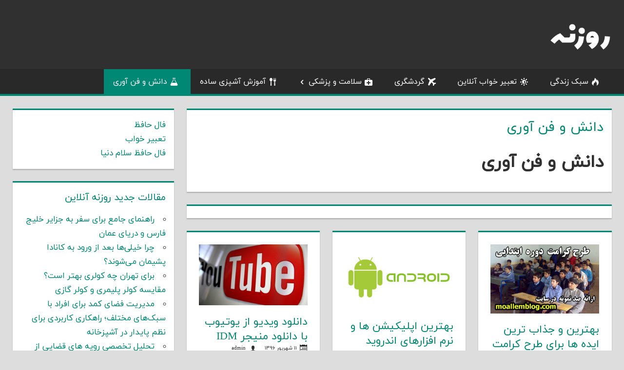

--- FILE ---
content_type: text/html; charset=UTF-8
request_url: https://rozanehonline.com/tech/page/2/
body_size: 10833
content:
<!DOCTYPE html><html dir="rtl" lang="fa-IR"><head><meta charset="UTF-8"><meta http-equiv="Content-Type" content="text/html; charset=utf-8"><meta charset="UTF-8"><meta name="viewport" content="width=device-width, initial-scale=1"><meta name='robots' content='max-image-preview:large' /> <title>دانش و فن آوری</title> <meta name="description" content="دانش و فن آوری" /> <meta name="robots" content="noindex,follow" /> <meta name="googlebot" content="noindex,follow, max-snippet:-1, max-image-preview:large, max-video-preview:-1" /> <meta name="bingbot" content="noindex,follow, max-snippet:-1, max-image-preview:large, max-video-preview:-1" /> <link rel="canonical" href="http://rozanehonline.com/tech/page/2/" /> <link rel="prev" href="http://rozanehonline.com/tech/" /> <link rel="next" href="http://rozanehonline.com/tech/page/3/" /> <meta property="og:locale" content="fa_IR" /> <meta property="og:type" content="article" /> <meta property="og:title" content="دانش و فن آوری" /> <meta property="og:description" content="دانش و فن آوری" /> <meta property="og:url" content="http://rozanehonline.com/tech/" /> <meta property="og:site_name" content="روزنه آنلاین" /> <meta name="twitter:card" content="summary" /> <script type="application/ld+json" class="yoast-schema-graph">{"@context":"https://schema.org","@graph":[{"@type":"WebSite","@id":"https://rozanehonline.com/#website","url":"https://rozanehonline.com/","name":"\u0631\u0648\u0632\u0646\u0647 \u0622\u0646\u0644\u0627\u06cc\u0646","description":"","potentialAction":[{"@type":"SearchAction","target":"https://rozanehonline.com/?s={search_term_string}","query-input":"required name=search_term_string"}],"inLanguage":"fa-IR"},{"@type":"CollectionPage","@id":"http://rozanehonline.com/tech/page/2/#webpage","url":"http://rozanehonline.com/tech/page/2/","name":"\u062f\u0627\u0646\u0634 \u0648 \u0641\u0646 \u0622\u0648\u0631\u06cc","isPartOf":{"@id":"https://rozanehonline.com/#website"},"description":"\u062f\u0627\u0646\u0634 \u0648 \u0641\u0646 \u0622\u0648\u0631\u06cc","breadcrumb":{"@id":"http://rozanehonline.com/tech/page/2/#breadcrumb"},"inLanguage":"fa-IR","potentialAction":[{"@type":"ReadAction","target":["http://rozanehonline.com/tech/page/2/"]}]},{"@type":"BreadcrumbList","@id":"http://rozanehonline.com/tech/page/2/#breadcrumb","itemListElement":[{"@type":"ListItem","position":1,"item":{"@type":"WebPage","@id":"http://rozanehonline.com/","url":"http://rozanehonline.com/","name":"\u0631\u0648\u0632\u0646\u0647 \u0622\u0646\u0644\u0627\u06cc\u0646"}},{"@type":"ListItem","position":2,"item":{"@type":"WebPage","@id":"http://rozanehonline.com/tech/","url":"http://rozanehonline.com/tech/","name":"\u062f\u0627\u0646\u0634 \u0648 \u0641\u0646 \u0622\u0648\u0631\u06cc"}},{"@type":"ListItem","position":3,"item":{"@type":"WebPage","@id":"http://rozanehonline.com/tech/page/2/","url":"http://rozanehonline.com/tech/page/2/","name":"\u062f\u0627\u0646\u0634 \u0648 \u0641\u0646 \u0622\u0648\u0631\u06cc"}}]}]}</script> <style id='classic-theme-styles-inline-css' type='text/css'>/*! This file is auto-generated */.wp-block-button__link{color:#fff;background-color:#32373c;border-radius:9999px;box-shadow:none;text-decoration:none;padding:calc(.667em + 2px) calc(1.333em + 2px);font-size:1.125em}.wp-block-file__button{background:#32373c;color:#fff;text-decoration:none}</style><style id='global-styles-inline-css' type='text/css'>body{--wp--preset--color--black: #303030;--wp--preset--color--cyan-bluish-gray: #abb8c3;--wp--preset--color--white: #ffffff;--wp--preset--color--pale-pink: #f78da7;--wp--preset--color--vivid-red: #cf2e2e;--wp--preset--color--luminous-vivid-orange: #ff6900;--wp--preset--color--luminous-vivid-amber: #fcb900;--wp--preset--color--light-green-cyan: #7bdcb5;--wp--preset--color--vivid-green-cyan: #00d084;--wp--preset--color--pale-cyan-blue: #8ed1fc;--wp--preset--color--vivid-cyan-blue: #0693e3;--wp--preset--color--vivid-purple: #9b51e0;--wp--preset--color--primary: #dd5533;--wp--preset--color--light-gray: #f0f0f0;--wp--preset--color--dark-gray: #777777;--wp--preset--gradient--vivid-cyan-blue-to-vivid-purple: linear-gradient(135deg,rgba(6,147,227,1) 0%,rgb(155,81,224) 100%);--wp--preset--gradient--light-green-cyan-to-vivid-green-cyan: linear-gradient(135deg,rgb(122,220,180) 0%,rgb(0,208,130) 100%);--wp--preset--gradient--luminous-vivid-amber-to-luminous-vivid-orange: linear-gradient(135deg,rgba(252,185,0,1) 0%,rgba(255,105,0,1) 100%);--wp--preset--gradient--luminous-vivid-orange-to-vivid-red: linear-gradient(135deg,rgba(255,105,0,1) 0%,rgb(207,46,46) 100%);--wp--preset--gradient--very-light-gray-to-cyan-bluish-gray: linear-gradient(135deg,rgb(238,238,238) 0%,rgb(169,184,195) 100%);--wp--preset--gradient--cool-to-warm-spectrum: linear-gradient(135deg,rgb(74,234,220) 0%,rgb(151,120,209) 20%,rgb(207,42,186) 40%,rgb(238,44,130) 60%,rgb(251,105,98) 80%,rgb(254,248,76) 100%);--wp--preset--gradient--blush-light-purple: linear-gradient(135deg,rgb(255,206,236) 0%,rgb(152,150,240) 100%);--wp--preset--gradient--blush-bordeaux: linear-gradient(135deg,rgb(254,205,165) 0%,rgb(254,45,45) 50%,rgb(107,0,62) 100%);--wp--preset--gradient--luminous-dusk: linear-gradient(135deg,rgb(255,203,112) 0%,rgb(199,81,192) 50%,rgb(65,88,208) 100%);--wp--preset--gradient--pale-ocean: linear-gradient(135deg,rgb(255,245,203) 0%,rgb(182,227,212) 50%,rgb(51,167,181) 100%);--wp--preset--gradient--electric-grass: linear-gradient(135deg,rgb(202,248,128) 0%,rgb(113,206,126) 100%);--wp--preset--gradient--midnight: linear-gradient(135deg,rgb(2,3,129) 0%,rgb(40,116,252) 100%);--wp--preset--font-size--small: 13px;--wp--preset--font-size--medium: 20px;--wp--preset--font-size--large: 36px;--wp--preset--font-size--x-large: 42px;--wp--preset--spacing--20: 0.44rem;--wp--preset--spacing--30: 0.67rem;--wp--preset--spacing--40: 1rem;--wp--preset--spacing--50: 1.5rem;--wp--preset--spacing--60: 2.25rem;--wp--preset--spacing--70: 3.38rem;--wp--preset--spacing--80: 5.06rem;--wp--preset--shadow--natural: 6px 6px 9px rgba(0, 0, 0, 0.2);--wp--preset--shadow--deep: 12px 12px 50px rgba(0, 0, 0, 0.4);--wp--preset--shadow--sharp: 6px 6px 0px rgba(0, 0, 0, 0.2);--wp--preset--shadow--outlined: 6px 6px 0px -3px rgba(255, 255, 255, 1), 6px 6px rgba(0, 0, 0, 1);--wp--preset--shadow--crisp: 6px 6px 0px rgba(0, 0, 0, 1);}:where(.is-layout-flex){gap: 0.5em;}:where(.is-layout-grid){gap: 0.5em;}body .is-layout-flex{display: flex;}body .is-layout-flex{flex-wrap: wrap;align-items: center;}body .is-layout-flex > *{margin: 0;}body .is-layout-grid{display: grid;}body .is-layout-grid > *{margin: 0;}:where(.wp-block-columns.is-layout-flex){gap: 2em;}:where(.wp-block-columns.is-layout-grid){gap: 2em;}:where(.wp-block-post-template.is-layout-flex){gap: 1.25em;}:where(.wp-block-post-template.is-layout-grid){gap: 1.25em;}.has-black-color{color: var(--wp--preset--color--black) !important;}.has-cyan-bluish-gray-color{color: var(--wp--preset--color--cyan-bluish-gray) !important;}.has-white-color{color: var(--wp--preset--color--white) !important;}.has-pale-pink-color{color: var(--wp--preset--color--pale-pink) !important;}.has-vivid-red-color{color: var(--wp--preset--color--vivid-red) !important;}.has-luminous-vivid-orange-color{color: var(--wp--preset--color--luminous-vivid-orange) !important;}.has-luminous-vivid-amber-color{color: var(--wp--preset--color--luminous-vivid-amber) !important;}.has-light-green-cyan-color{color: var(--wp--preset--color--light-green-cyan) !important;}.has-vivid-green-cyan-color{color: var(--wp--preset--color--vivid-green-cyan) !important;}.has-pale-cyan-blue-color{color: var(--wp--preset--color--pale-cyan-blue) !important;}.has-vivid-cyan-blue-color{color: var(--wp--preset--color--vivid-cyan-blue) !important;}.has-vivid-purple-color{color: var(--wp--preset--color--vivid-purple) !important;}.has-black-background-color{background-color: var(--wp--preset--color--black) !important;}.has-cyan-bluish-gray-background-color{background-color: var(--wp--preset--color--cyan-bluish-gray) !important;}.has-white-background-color{background-color: var(--wp--preset--color--white) !important;}.has-pale-pink-background-color{background-color: var(--wp--preset--color--pale-pink) !important;}.has-vivid-red-background-color{background-color: var(--wp--preset--color--vivid-red) !important;}.has-luminous-vivid-orange-background-color{background-color: var(--wp--preset--color--luminous-vivid-orange) !important;}.has-luminous-vivid-amber-background-color{background-color: var(--wp--preset--color--luminous-vivid-amber) !important;}.has-light-green-cyan-background-color{background-color: var(--wp--preset--color--light-green-cyan) !important;}.has-vivid-green-cyan-background-color{background-color: var(--wp--preset--color--vivid-green-cyan) !important;}.has-pale-cyan-blue-background-color{background-color: var(--wp--preset--color--pale-cyan-blue) !important;}.has-vivid-cyan-blue-background-color{background-color: var(--wp--preset--color--vivid-cyan-blue) !important;}.has-vivid-purple-background-color{background-color: var(--wp--preset--color--vivid-purple) !important;}.has-black-border-color{border-color: var(--wp--preset--color--black) !important;}.has-cyan-bluish-gray-border-color{border-color: var(--wp--preset--color--cyan-bluish-gray) !important;}.has-white-border-color{border-color: var(--wp--preset--color--white) !important;}.has-pale-pink-border-color{border-color: var(--wp--preset--color--pale-pink) !important;}.has-vivid-red-border-color{border-color: var(--wp--preset--color--vivid-red) !important;}.has-luminous-vivid-orange-border-color{border-color: var(--wp--preset--color--luminous-vivid-orange) !important;}.has-luminous-vivid-amber-border-color{border-color: var(--wp--preset--color--luminous-vivid-amber) !important;}.has-light-green-cyan-border-color{border-color: var(--wp--preset--color--light-green-cyan) !important;}.has-vivid-green-cyan-border-color{border-color: var(--wp--preset--color--vivid-green-cyan) !important;}.has-pale-cyan-blue-border-color{border-color: var(--wp--preset--color--pale-cyan-blue) !important;}.has-vivid-cyan-blue-border-color{border-color: var(--wp--preset--color--vivid-cyan-blue) !important;}.has-vivid-purple-border-color{border-color: var(--wp--preset--color--vivid-purple) !important;}.has-vivid-cyan-blue-to-vivid-purple-gradient-background{background: var(--wp--preset--gradient--vivid-cyan-blue-to-vivid-purple) !important;}.has-light-green-cyan-to-vivid-green-cyan-gradient-background{background: var(--wp--preset--gradient--light-green-cyan-to-vivid-green-cyan) !important;}.has-luminous-vivid-amber-to-luminous-vivid-orange-gradient-background{background: var(--wp--preset--gradient--luminous-vivid-amber-to-luminous-vivid-orange) !important;}.has-luminous-vivid-orange-to-vivid-red-gradient-background{background: var(--wp--preset--gradient--luminous-vivid-orange-to-vivid-red) !important;}.has-very-light-gray-to-cyan-bluish-gray-gradient-background{background: var(--wp--preset--gradient--very-light-gray-to-cyan-bluish-gray) !important;}.has-cool-to-warm-spectrum-gradient-background{background: var(--wp--preset--gradient--cool-to-warm-spectrum) !important;}.has-blush-light-purple-gradient-background{background: var(--wp--preset--gradient--blush-light-purple) !important;}.has-blush-bordeaux-gradient-background{background: var(--wp--preset--gradient--blush-bordeaux) !important;}.has-luminous-dusk-gradient-background{background: var(--wp--preset--gradient--luminous-dusk) !important;}.has-pale-ocean-gradient-background{background: var(--wp--preset--gradient--pale-ocean) !important;}.has-electric-grass-gradient-background{background: var(--wp--preset--gradient--electric-grass) !important;}.has-midnight-gradient-background{background: var(--wp--preset--gradient--midnight) !important;}.has-small-font-size{font-size: var(--wp--preset--font-size--small) !important;}.has-medium-font-size{font-size: var(--wp--preset--font-size--medium) !important;}.has-large-font-size{font-size: var(--wp--preset--font-size--large) !important;}.has-x-large-font-size{font-size: var(--wp--preset--font-size--x-large) !important;}.wp-block-navigation a:where(:not(.wp-element-button)){color: inherit;}:where(.wp-block-post-template.is-layout-flex){gap: 1.25em;}:where(.wp-block-post-template.is-layout-grid){gap: 1.25em;}:where(.wp-block-columns.is-layout-flex){gap: 2em;}:where(.wp-block-columns.is-layout-grid){gap: 2em;}.wp-block-pullquote{font-size: 1.5em;line-height: 1.6;}</style><link rel='stylesheet' id='tortuga-stylesheet-css' href='https://rozanehonline.com/wp-content/themes/tortugaplus/style.css?ver=6.5.7' type='text/css' media='all' /><!--[if lt IE 9]><script type="text/javascript" src="https://rozanehonline.com/wp-content/themes/tortugaplus/assets/js/html5shiv.min.js?ver=3.7.3" id="html5shiv-js"></script><![endif]--><script type="text/javascript" src="https://rozanehonline.com/wp-includes/js/jquery/jquery.min.js?ver=3.7.1" id="jquery-core-js"></script><script type="text/javascript" src="https://rozanehonline.com/wp-content/themes/tortugaplus/assets/js/navigation.js?ver=20160719" id="tortuga-jquery-navigation-js"></script><link rel="icon" href="https://rozanehonline.com/wp-content/uploads/2016/09/index.png" sizes="32x32" /><link rel="icon" href="https://rozanehonline.com/wp-content/uploads/2016/09/index.png" sizes="192x192" /><link rel="apple-touch-icon" href="https://rozanehonline.com/wp-content/uploads/2016/09/index.png" /><meta name="msapplication-TileImage" content="https://rozanehonline.com/wp-content/uploads/2016/09/index.png" /> <meta name="samandehi" content="369991931"/> </head> <body class="rtl archive paged category category-tech category-15 wp-custom-logo wp-embed-responsive paged-2 category-paged-2 post-layout-two-columns post-layout-columns"> <div id="page" class="hfeed site"> <a class="skip-link screen-reader-text" href="#content">Skip to content</a> <header id="masthead" class="site-header clearfix" role="banner"> <div class="header-main container clearfix"> <div id="logo" class="site-branding clearfix"> <a href="http://rozanehonline.com/" class="custom-logo-link" rel="home"><img width="130" height="64" src="https://rozanehonline.com/wp-content/uploads/2025/06/rozanelogo.png" class="custom-logo" alt="روزنه آنلاین" /></a> </div> <div class="header-widgets clearfix"> </div> </div> <div id="main-navigation-wrap" class="primary-navigation-wrap"> <nav id="main-navigation" class="primary-navigation navigation container clearfix" role="navigation"> <ul id="menu-top" class="main-navigation-menu"><li id="menu-item-9627" class="fire menu-item menu-item-type-taxonomy menu-item-object-category menu-item-9627"><a href="https://rozanehonline.com/%d8%b3%d8%a8%da%a9-%d8%b2%d9%86%d8%af%da%af%db%8c/">سبک زندگی</a></li><li id="menu-item-112896" class="sun menu-item menu-item-type-taxonomy menu-item-object-category menu-item-112896"><a href="https://rozanehonline.com/omen/">تعبیر خواب آنلاین</a></li><li id="menu-item-9629" class="travel menu-item menu-item-type-taxonomy menu-item-object-category menu-item-9629"><a href="https://rozanehonline.com/tourism/">گردشگری</a></li><li id="menu-item-10320" class="health menu-item menu-item-type-taxonomy menu-item-object-category menu-item-has-children menu-item-10320"><a href="https://rozanehonline.com/health/">سلامت و پزشکی</a><ul class="sub-menu"> <li id="menu-item-33729" class="menu-item menu-item-type-post_type menu-item-object-post menu-item-33729"><a href="https://rozanehonline.com/%d8%a8%d8%a7%d8%b1%d8%af%d8%a7%d8%b1%db%8c-%d9%87%d9%81%d8%aa%d9%87-%d8%a8%d9%87-%d9%87%d9%81%d8%aa%d9%87/">ویژه خانم های باردار؛ بارداری هفته به هفته</a></li> <li id="menu-item-112888" class="menu-item menu-item-type-taxonomy menu-item-object-category menu-item-112888"><a href="https://rozanehonline.com/marriage/">زناشویی و جنسی</a></li> <li id="menu-item-112891" class="menu-item menu-item-type-taxonomy menu-item-object-category menu-item-112891"><a href="https://rozanehonline.com/psychology/">روانشناسی</a></li> <li id="menu-item-33730" class="menu-item menu-item-type-taxonomy menu-item-object-category menu-item-33730"><a href="https://rozanehonline.com/healthy-skin-hair-and-beauty/">سلامت پوست، مو و زیبایی</a></li></ul></li><li id="menu-item-10322" class="cooking menu-item menu-item-type-taxonomy menu-item-object-category menu-item-10322"><a href="https://rozanehonline.com/cooking/">آموزش آشپزی ساده</a></li><li id="menu-item-112890" class="lab menu-item menu-item-type-taxonomy menu-item-object-category current-menu-item menu-item-112890"><a href="https://rozanehonline.com/tech/" aria-current="page">دانش و فن آوری</a></li></ul> </nav> </div> </header> <div id="content" class="site-content container clearfix"> <section id="primary" class="content-archive content-area"> <main id="main" class="site-main" role="main"> <header class="page-header"> <h1 class="archive-title"><a href="https://rozanehonline.com/tech/">دانش و فن آوری</a></h1> <div class="archive-description"><h1>دانش و فن آوری</h1></div> </header><div class="page-header"><div id="pos-article-text-9515"></div> </div> <div id="post-wrapper" class="post-wrapper clearfix"> <div class="post-column clearfix"> <article id="post-60879" class="post-60879 post type-post status-publish format-standard has-post-thumbnail hentry category-tech tag-10"> <a class="wp-post-image-link" href="https://rozanehonline.com/%d8%a7%db%8c%d8%af%d9%87-%d9%87%d8%a7-%d8%a8%d8%b1%d8%a7%db%8c-%d8%b7%d8%b1%d8%ad-%da%a9%d8%b1%d8%a7%d9%85%d8%aa-%d8%a7%d8%a8%d8%aa%d8%af%d8%a7%db%8c%db%8c/" rel="bookmark"> <img width="128" height="81" src="https://rozanehonline.com/wp-content/uploads/2017/10/tarh-keramat-dore-ebtedaei.jpg" class="attachment-thumbnail size-thumbnail wp-post-image" alt="بهترین و جذاب ترین ایده ها برای طرح کرامت ابتدایی" decoding="async" srcset="https://rozanehonline.com/wp-content/uploads/2017/10/tarh-keramat-dore-ebtedaei.jpg 800w, https://rozanehonline.com/wp-content/uploads/2017/10/tarh-keramat-dore-ebtedaei-768x488.jpg 768w" sizes="(max-width: 128px) 100vw, 128px" /> </a> <header class="entry-header"> <h2 class="entry-title"><a href="https://rozanehonline.com/%d8%a7%db%8c%d8%af%d9%87-%d9%87%d8%a7-%d8%a8%d8%b1%d8%a7%db%8c-%d8%b7%d8%b1%d8%ad-%da%a9%d8%b1%d8%a7%d9%85%d8%aa-%d8%a7%d8%a8%d8%aa%d8%af%d8%a7%db%8c%db%8c/" rel="bookmark">بهترین و جذاب ترین ایده ها برای طرح کرامت ابتدایی</a></h2> <div class="entry-meta"><span class="meta-date"> <a href="https://rozanehonline.com/%d8%a7%db%8c%d8%af%d9%87-%d9%87%d8%a7-%d8%a8%d8%b1%d8%a7%db%8c-%d8%b7%d8%b1%d8%ad-%da%a9%d8%b1%d8%a7%d9%85%d8%aa-%d8%a7%d8%a8%d8%aa%d8%af%d8%a7%db%8c%db%8c/" title="۲۶ مهر ۱۳۹۶" rel="bookmark"><time class="entry-date published updated" datetime="۱۳۹۶/۷/۲۶ ۸:۳۰:۵۰">۲۶ مهر ۱۳۹۶</time></a></span><span class="meta-author"> <span class="author vcard">admin</span></span><span class="meta-category"><a href="https://rozanehonline.com/tech/" rel="category tag">دانش و فن آوری</a></span><span class="meta-comments"> <a href="https://rozanehonline.com/%d8%a7%db%8c%d8%af%d9%87-%d9%87%d8%a7-%d8%a8%d8%b1%d8%a7%db%8c-%d8%b7%d8%b1%d8%ad-%da%a9%d8%b1%d8%a7%d9%85%d8%aa-%d8%a7%d8%a8%d8%aa%d8%af%d8%a7%db%8c%db%8c/#respond">یک نظر بنویسید</a></span></div> </header> <div class="entry-content entry-excerpt clearfix"> <p>&nbsp; در تربیت کودکان در اسلام بعد توسعه ی باورهای دینی و ارزشهای اسلامی پیش از دیگر ابعاد تعلیم و</p> </div> <div class="read-more"> <a href="https://rozanehonline.com/%d8%a7%db%8c%d8%af%d9%87-%d9%87%d8%a7-%d8%a8%d8%b1%d8%a7%db%8c-%d8%b7%d8%b1%d8%ad-%da%a9%d8%b1%d8%a7%d9%85%d8%aa-%d8%a7%d8%a8%d8%aa%d8%af%d8%a7%db%8c%db%8c/" class="more-link">ادامه &raquo</a> </div> </article> </div> <div class="post-column clearfix"> <article id="post-56548" class="post-56548 post type-post status-publish format-standard has-post-thumbnail hentry category-tech tag-10"> <a class="wp-post-image-link" href="https://rozanehonline.com/%d8%a7%d9%be%d9%84%db%8c%da%a9%db%8c%d8%b4%d9%86-%d9%87%d8%a7-%d9%88-%d9%86%d8%b1%d9%85-%d8%a7%d9%81%d8%b2%d8%a7%d8%b1%d9%87%d8%a7%db%8c-%d8%a7%d9%86%d8%af%d8%b1%d9%88%db%8c%d8%af/" rel="bookmark"> <img width="128" height="77" src="https://rozanehonline.com/wp-content/uploads/2017/09/android-application.jpg" class="attachment-thumbnail size-thumbnail wp-post-image" alt="بهترین اپلیکیشن ها و نرم افزارهای اندروید 2017" decoding="async" /> </a> <header class="entry-header"> <h2 class="entry-title"><a href="https://rozanehonline.com/%d8%a7%d9%be%d9%84%db%8c%da%a9%db%8c%d8%b4%d9%86-%d9%87%d8%a7-%d9%88-%d9%86%d8%b1%d9%85-%d8%a7%d9%81%d8%b2%d8%a7%d8%b1%d9%87%d8%a7%db%8c-%d8%a7%d9%86%d8%af%d8%b1%d9%88%db%8c%d8%af/" rel="bookmark">بهترین اپلیکیشن ها و نرم افزارهای اندروید 2017</a></h2> <div class="entry-meta"><span class="meta-date"> <a href="https://rozanehonline.com/%d8%a7%d9%be%d9%84%db%8c%da%a9%db%8c%d8%b4%d9%86-%d9%87%d8%a7-%d9%88-%d9%86%d8%b1%d9%85-%d8%a7%d9%81%d8%b2%d8%a7%d8%b1%d9%87%d8%a7%db%8c-%d8%a7%d9%86%d8%af%d8%b1%d9%88%db%8c%d8%af/" title="۱۳ شهریور ۱۳۹۶" rel="bookmark"><time class="entry-date published updated" datetime="۱۳۹۶/۶/۱۳ ۱:۳۱:۰۳">۱۳ شهریور ۱۳۹۶</time></a></span><span class="meta-author"> <span class="author vcard">admin</span></span><span class="meta-category"><a href="https://rozanehonline.com/tech/" rel="category tag">دانش و فن آوری</a></span><span class="meta-comments"> <a href="https://rozanehonline.com/%d8%a7%d9%be%d9%84%db%8c%da%a9%db%8c%d8%b4%d9%86-%d9%87%d8%a7-%d9%88-%d9%86%d8%b1%d9%85-%d8%a7%d9%81%d8%b2%d8%a7%d8%b1%d9%87%d8%a7%db%8c-%d8%a7%d9%86%d8%af%d8%b1%d9%88%db%8c%d8%af/#respond">یک نظر بنویسید</a></span></div> </header> <div class="entry-content entry-excerpt clearfix"> <p>در این مطلب پر طرفدار و جذاب، بهترین و پر استفاده ترین برنامه ها، نرم افزارها و اپلیکیشن های اندروید</p> </div> <div class="read-more"> <a href="https://rozanehonline.com/%d8%a7%d9%be%d9%84%db%8c%da%a9%db%8c%d8%b4%d9%86-%d9%87%d8%a7-%d9%88-%d9%86%d8%b1%d9%85-%d8%a7%d9%81%d8%b2%d8%a7%d8%b1%d9%87%d8%a7%db%8c-%d8%a7%d9%86%d8%af%d8%b1%d9%88%db%8c%d8%af/" class="more-link">ادامه &raquo</a> </div> </article> </div> <div class="post-column clearfix"> <article id="post-56708" class="post-56708 post type-post status-publish format-standard has-post-thumbnail hentry category-tech tag-10"> <a class="wp-post-image-link" href="https://rozanehonline.com/%d8%af%d8%a7%d9%86%d9%84%d9%88%d8%af-%d9%88%db%8c%d8%af%db%8c%d9%88-%db%8c%d9%88%d8%aa%db%8c%d9%88%d8%a8-%d8%a8%d8%a7-%d8%af%d8%a7%d9%86%d9%84%d9%88%d8%af-%d9%85%d9%86%db%8c%d8%ac%d8%b1/" rel="bookmark"> <img width="128" height="72" src="https://rozanehonline.com/wp-content/uploads/2017/09/youtube.jpg" class="attachment-thumbnail size-thumbnail wp-post-image" alt="دانلود ویدیو از یوتیوب با دانلود منیجر IDM" decoding="async" /> </a> <header class="entry-header"> <h2 class="entry-title"><a href="https://rozanehonline.com/%d8%af%d8%a7%d9%86%d9%84%d9%88%d8%af-%d9%88%db%8c%d8%af%db%8c%d9%88-%db%8c%d9%88%d8%aa%db%8c%d9%88%d8%a8-%d8%a8%d8%a7-%d8%af%d8%a7%d9%86%d9%84%d9%88%d8%af-%d9%85%d9%86%db%8c%d8%ac%d8%b1/" rel="bookmark">دانلود ویدیو از یوتیوب با دانلود منیجر IDM</a></h2> <div class="entry-meta"><span class="meta-date"> <a href="https://rozanehonline.com/%d8%af%d8%a7%d9%86%d9%84%d9%88%d8%af-%d9%88%db%8c%d8%af%db%8c%d9%88-%db%8c%d9%88%d8%aa%db%8c%d9%88%d8%a8-%d8%a8%d8%a7-%d8%af%d8%a7%d9%86%d9%84%d9%88%d8%af-%d9%85%d9%86%db%8c%d8%ac%d8%b1/" title="۱۱ شهریور ۱۳۹۶" rel="bookmark"><time class="entry-date published updated" datetime="۱۳۹۶/۶/۱۱ ۱۹:۴۸:۵۵">۱۱ شهریور ۱۳۹۶</time></a></span><span class="meta-author"> <span class="author vcard">admin</span></span><span class="meta-category"><a href="https://rozanehonline.com/tech/" rel="category tag">دانش و فن آوری</a></span><span class="meta-comments"> <a href="https://rozanehonline.com/%d8%af%d8%a7%d9%86%d9%84%d9%88%d8%af-%d9%88%db%8c%d8%af%db%8c%d9%88-%db%8c%d9%88%d8%aa%db%8c%d9%88%d8%a8-%d8%a8%d8%a7-%d8%af%d8%a7%d9%86%d9%84%d9%88%d8%af-%d9%85%d9%86%db%8c%d8%ac%d8%b1/#respond">یک نظر بنویسید</a></span></div> </header> <div class="entry-content entry-excerpt clearfix"> <p>&nbsp; آموزش کامل و جامع برای دانلود از یوتیوب با استفاده از نرم افزار دانلود منیجر Internet Download Manager در</p> </div> <div class="read-more"> <a href="https://rozanehonline.com/%d8%af%d8%a7%d9%86%d9%84%d9%88%d8%af-%d9%88%db%8c%d8%af%db%8c%d9%88-%db%8c%d9%88%d8%aa%db%8c%d9%88%d8%a8-%d8%a8%d8%a7-%d8%af%d8%a7%d9%86%d9%84%d9%88%d8%af-%d9%85%d9%86%db%8c%d8%ac%d8%b1/" class="more-link">ادامه &raquo</a> </div> </article> </div> <div class="post-column clearfix"> <article id="post-47958" class="post-47958 post type-post status-publish format-standard has-post-thumbnail hentry category-tech tag-10118 tag--imcyse tag-10120 tag-26742"> <a class="wp-post-image-link" href="https://rozanehonline.com/%d8%af%db%8c%d8%a7%d8%a8%d8%aa-%d9%86%d9%88%d8%b9-1-2/" rel="bookmark"> <img width="128" height="49" src="https://rozanehonline.com/wp-content/uploads/2017/06/diabet1.jpg" class="attachment-thumbnail size-thumbnail wp-post-image" alt="واکسن جدید دیابت نوع 1 و نتایج پژوهش های جدید در این مورد" decoding="async" loading="lazy" srcset="https://rozanehonline.com/wp-content/uploads/2017/06/diabet1.jpg 776w, https://rozanehonline.com/wp-content/uploads/2017/06/diabet1-768x297.jpg 768w" sizes="(max-width: 128px) 100vw, 128px" /> </a> <header class="entry-header"> <h2 class="entry-title"><a href="https://rozanehonline.com/%d8%af%db%8c%d8%a7%d8%a8%d8%aa-%d9%86%d9%88%d8%b9-1-2/" rel="bookmark">واکسن جدید دیابت نوع 1 و نتایج پژوهش های جدید در این مورد</a></h2> <div class="entry-meta"><span class="meta-date"> <a href="https://rozanehonline.com/%d8%af%db%8c%d8%a7%d8%a8%d8%aa-%d9%86%d9%88%d8%b9-1-2/" title="۱۶ خرداد ۱۳۹۶" rel="bookmark"><time class="entry-date published updated" datetime="۱۳۹۶/۳/۱۶ ۱۴:۴۵:۲۳">۱۶ خرداد ۱۳۹۶</time></a></span><span class="meta-author"> <span class="author vcard">همیار روزنه</span></span><span class="meta-category"><a href="https://rozanehonline.com/tech/" rel="category tag">دانش و فن آوری</a></span><span class="meta-comments"> <a href="https://rozanehonline.com/%d8%af%db%8c%d8%a7%d8%a8%d8%aa-%d9%86%d9%88%d8%b9-1-2/#respond">یک نظر بنویسید</a></span></div> </header> <div class="entry-content entry-excerpt clearfix"> <p>واکسن  جدید دیابت نوع ۱  و نتایج  پژوهش های جدید در این مورد: درسایت روزنه نتیجه واکسن دیابت نوع ۱</p> </div> <div class="read-more"> <a href="https://rozanehonline.com/%d8%af%db%8c%d8%a7%d8%a8%d8%aa-%d9%86%d9%88%d8%b9-1-2/" class="more-link">ادامه &raquo</a> </div> </article> </div> <div class="post-column clearfix"> <article id="post-46180" class="post-46180 post type-post status-publish format-standard has-post-thumbnail hentry category-tech tag-10"> <a class="wp-post-image-link" href="https://rozanehonline.com/%d8%a2%d8%b4%d9%86%d8%a7%db%8c%db%8c-%d8%a8%d8%a7-%da%a9%d8%a7%d8%b1%d8%a8%d8%b1%d8%af%d9%87%d8%a7%db%8c-%da%af%db%8c%d9%81%d8%aa-%da%a9%d8%a7%d8%b1%d8%aa-%d9%88-%d8%a7%d9%86%d9%88%d8%a7%d8%b9/" rel="bookmark"> <img width="116" height="96" src="https://rozanehonline.com/wp-content/uploads/2017/05/gift-card-karbordha.jpg" class="attachment-thumbnail size-thumbnail wp-post-image" alt="آشنایی با کاربردهای گیفت کارت و انواع آن" decoding="async" loading="lazy" /> </a> <header class="entry-header"> <h2 class="entry-title"><a href="https://rozanehonline.com/%d8%a2%d8%b4%d9%86%d8%a7%db%8c%db%8c-%d8%a8%d8%a7-%da%a9%d8%a7%d8%b1%d8%a8%d8%b1%d8%af%d9%87%d8%a7%db%8c-%da%af%db%8c%d9%81%d8%aa-%da%a9%d8%a7%d8%b1%d8%aa-%d9%88-%d8%a7%d9%86%d9%88%d8%a7%d8%b9/" rel="bookmark">آشنایی با کاربردهای گیفت کارت و انواع آن</a></h2> <div class="entry-meta"><span class="meta-date"> <a href="https://rozanehonline.com/%d8%a2%d8%b4%d9%86%d8%a7%db%8c%db%8c-%d8%a8%d8%a7-%da%a9%d8%a7%d8%b1%d8%a8%d8%b1%d8%af%d9%87%d8%a7%db%8c-%da%af%db%8c%d9%81%d8%aa-%da%a9%d8%a7%d8%b1%d8%aa-%d9%88-%d8%a7%d9%86%d9%88%d8%a7%d8%b9/" title="۲ خرداد ۱۳۹۶" rel="bookmark"><time class="entry-date published updated" datetime="۱۳۹۶/۳/۲ ۱۸:۰۹:۳۵">۲ خرداد ۱۳۹۶</time></a></span><span class="meta-author"> <span class="author vcard">admin</span></span><span class="meta-category"><a href="https://rozanehonline.com/tech/" rel="category tag">دانش و فن آوری</a></span><span class="meta-comments"> <a href="https://rozanehonline.com/%d8%a2%d8%b4%d9%86%d8%a7%db%8c%db%8c-%d8%a8%d8%a7-%da%a9%d8%a7%d8%b1%d8%a8%d8%b1%d8%af%d9%87%d8%a7%db%8c-%da%af%db%8c%d9%81%d8%aa-%da%a9%d8%a7%d8%b1%d8%aa-%d9%88-%d8%a7%d9%86%d9%88%d8%a7%d8%b9/#respond">یک نظر بنویسید</a></span></div> </header> <div class="entry-content entry-excerpt clearfix"> <p>&nbsp; کاربردهای گیفت کارت را بیشتر بشناسید در این پست با معرفی گیفت کارت در خدمت شما هستیم. اگر در</p> </div> <div class="read-more"> <a href="https://rozanehonline.com/%d8%a2%d8%b4%d9%86%d8%a7%db%8c%db%8c-%d8%a8%d8%a7-%da%a9%d8%a7%d8%b1%d8%a8%d8%b1%d8%af%d9%87%d8%a7%db%8c-%da%af%db%8c%d9%81%d8%aa-%da%a9%d8%a7%d8%b1%d8%aa-%d9%88-%d8%a7%d9%86%d9%88%d8%a7%d8%b9/" class="more-link">ادامه &raquo</a> </div> </article> </div> <div class="post-column clearfix"> <article id="post-45357" class="post-45357 post type-post status-publish format-standard has-post-thumbnail hentry category-tech tag-8414 tag-8415 tag-8416 tag-8413 tag-8412 tag-26742"> <a class="wp-post-image-link" href="https://rozanehonline.com/%d8%aa%d8%b9%d9%85%db%8c%d8%b1-%d9%84%d9%88%d8%a7%d8%b2%d9%85-%d9%88%d8%b1%d8%b2%d8%b4%db%8c-%db%8c%da%a9-%d8%b4%d8%ba%d9%84-%d9%be%d8%b1%d8%af%d8%b1%d8%a2%d9%85%d8%af/" rel="bookmark"> <img width="128" height="74" src="https://rozanehonline.com/wp-content/uploads/2017/05/tamir-dastgah-va-tajhizat-varzeshi.jpg" class="attachment-thumbnail size-thumbnail wp-post-image" alt="تعمیر لوازم ورزشی - یک شغل پردرآمد برای کسانی که فنی هستند" decoding="async" loading="lazy" /> </a> <header class="entry-header"> <h2 class="entry-title"><a href="https://rozanehonline.com/%d8%aa%d8%b9%d9%85%db%8c%d8%b1-%d9%84%d9%88%d8%a7%d8%b2%d9%85-%d9%88%d8%b1%d8%b2%d8%b4%db%8c-%db%8c%da%a9-%d8%b4%d8%ba%d9%84-%d9%be%d8%b1%d8%af%d8%b1%d8%a2%d9%85%d8%af/" rel="bookmark">تعمیر لوازم ورزشی &#8211; یک شغل پردرآمد برای کسانی که فنی هستند</a></h2> <div class="entry-meta"><span class="meta-date"> <a href="https://rozanehonline.com/%d8%aa%d8%b9%d9%85%db%8c%d8%b1-%d9%84%d9%88%d8%a7%d8%b2%d9%85-%d9%88%d8%b1%d8%b2%d8%b4%db%8c-%db%8c%da%a9-%d8%b4%d8%ba%d9%84-%d9%be%d8%b1%d8%af%d8%b1%d8%a2%d9%85%d8%af/" title="۲۶ اردیبهشت ۱۳۹۶" rel="bookmark"><time class="entry-date published updated" datetime="۱۳۹۶/۲/۲۶ ۱۷:۱۵:۲۰">۲۶ اردیبهشت ۱۳۹۶</time></a></span><span class="meta-author"> <span class="author vcard">admin</span></span><span class="meta-category"><a href="https://rozanehonline.com/tech/" rel="category tag">دانش و فن آوری</a></span><span class="meta-comments"> <a href="https://rozanehonline.com/%d8%aa%d8%b9%d9%85%db%8c%d8%b1-%d9%84%d9%88%d8%a7%d8%b2%d9%85-%d9%88%d8%b1%d8%b2%d8%b4%db%8c-%db%8c%da%a9-%d8%b4%d8%ba%d9%84-%d9%be%d8%b1%d8%af%d8%b1%d8%a2%d9%85%d8%af/#respond">یک نظر بنویسید</a></span></div> </header> <div class="entry-content entry-excerpt clearfix"> <p>&nbsp; تعمیر لوازم ورزشی ، یکی از شغل های پردرآمد در ایران اگر فنی هستید و به دنبال یک شغل</p> </div> <div class="read-more"> <a href="https://rozanehonline.com/%d8%aa%d8%b9%d9%85%db%8c%d8%b1-%d9%84%d9%88%d8%a7%d8%b2%d9%85-%d9%88%d8%b1%d8%b2%d8%b4%db%8c-%db%8c%da%a9-%d8%b4%d8%ba%d9%84-%d9%be%d8%b1%d8%af%d8%b1%d8%a2%d9%85%d8%af/" class="more-link">ادامه &raquo</a> </div> </article> </div> <div class="post-column clearfix"> <article id="post-32097" class="post-32097 post type-post status-publish format-standard has-post-thumbnail hentry category-tech tag-28 tag-4955 tag-4954 tag-4956 tag-26742"> <a class="wp-post-image-link" href="https://rozanehonline.com/%d8%a2%d9%85%d9%88%d8%b2%d8%b4-%d9%be%d9%88%d9%84-%d8%af%d8%b1-%d8%a2%d9%88%d8%b1%d8%af%d9%86-%d8%a7%d8%b2-%d8%aa%d9%84%da%af%d8%b1%d8%a7%d9%85/" rel="bookmark"> <img width="128" height="96" src="https://rozanehonline.com/wp-content/uploads/2017/04/telegram_channels_kasbe_daramad.jpg" class="attachment-thumbnail size-thumbnail wp-post-image" alt="آموزش پول در آوردن از تلگرام" decoding="async" loading="lazy" /> </a> <header class="entry-header"> <h2 class="entry-title"><a href="https://rozanehonline.com/%d8%a2%d9%85%d9%88%d8%b2%d8%b4-%d9%be%d9%88%d9%84-%d8%af%d8%b1-%d8%a2%d9%88%d8%b1%d8%af%d9%86-%d8%a7%d8%b2-%d8%aa%d9%84%da%af%d8%b1%d8%a7%d9%85/" rel="bookmark">آموزش پول در آوردن از تلگرام</a></h2> <div class="entry-meta"><span class="meta-date"> <a href="https://rozanehonline.com/%d8%a2%d9%85%d9%88%d8%b2%d8%b4-%d9%be%d9%88%d9%84-%d8%af%d8%b1-%d8%a2%d9%88%d8%b1%d8%af%d9%86-%d8%a7%d8%b2-%d8%aa%d9%84%da%af%d8%b1%d8%a7%d9%85/" title="۱۴ فروردین ۱۳۹۶" rel="bookmark"><time class="entry-date published updated" datetime="۱۳۹۶/۱/۱۴ ۲۱:۲۶:۵۸">۱۴ فروردین ۱۳۹۶</time></a></span><span class="meta-author"> <span class="author vcard">admin</span></span><span class="meta-category"><a href="https://rozanehonline.com/tech/" rel="category tag">دانش و فن آوری</a></span><span class="meta-comments"> <a href="https://rozanehonline.com/%d8%a2%d9%85%d9%88%d8%b2%d8%b4-%d9%be%d9%88%d9%84-%d8%af%d8%b1-%d8%a2%d9%88%d8%b1%d8%af%d9%86-%d8%a7%d8%b2-%d8%aa%d9%84%da%af%d8%b1%d8%a7%d9%85/#respond">یک نظر بنویسید</a></span></div> </header> <div class="entry-content entry-excerpt clearfix"> <p>پول در آوردن از تلگرام به چه صورت است؟ اگر بخواهیم از تلگرام کسب درآمد کنیم چگونه امکان پذیر است.</p> </div> <div class="read-more"> <a href="https://rozanehonline.com/%d8%a2%d9%85%d9%88%d8%b2%d8%b4-%d9%be%d9%88%d9%84-%d8%af%d8%b1-%d8%a2%d9%88%d8%b1%d8%af%d9%86-%d8%a7%d8%b2-%d8%aa%d9%84%da%af%d8%b1%d8%a7%d9%85/" class="more-link">ادامه &raquo</a> </div> </article> </div> <div class="post-column clearfix"> <article id="post-28542" class="post-28542 post type-post status-publish format-standard has-post-thumbnail hentry category-tech tag-4430 tag-4431 tag-4432 tag-4428 tag-4429 tag-26742"> <a class="wp-post-image-link" href="https://rozanehonline.com/%d8%b4%d8%b1%da%a9%d8%aa-%d9%86%da%af%db%8c%d9%86-%d8%a7%d8%b1%d8%aa%d8%a8%d8%a7%d8%b7%d8%a7%d8%aa-%d8%a2%d9%88%d8%a7-%d8%b3%db%8c%d9%85-%da%a9%d8%a7%d8%b1%d8%aa-%d8%a2%d9%be%d8%aa%d9%84/" rel="bookmark"> <img width="128" height="81" src="https://rozanehonline.com/wp-content/uploads/2017/03/Get-4G-in-2G-or-3G-uptell.jpg" class="attachment-thumbnail size-thumbnail wp-post-image" alt="آشنایی با شرکت نگین ارتباطات آوا - سیم کارت های آپتل" decoding="async" loading="lazy" /> </a> <header class="entry-header"> <h2 class="entry-title"><a href="https://rozanehonline.com/%d8%b4%d8%b1%da%a9%d8%aa-%d9%86%da%af%db%8c%d9%86-%d8%a7%d8%b1%d8%aa%d8%a8%d8%a7%d8%b7%d8%a7%d8%aa-%d8%a2%d9%88%d8%a7-%d8%b3%db%8c%d9%85-%da%a9%d8%a7%d8%b1%d8%aa-%d8%a2%d9%be%d8%aa%d9%84/" rel="bookmark">آشنایی با شرکت نگین ارتباطات آوا &#8211; سیم کارت های آپتل</a></h2> <div class="entry-meta"><span class="meta-date"> <a href="https://rozanehonline.com/%d8%b4%d8%b1%da%a9%d8%aa-%d9%86%da%af%db%8c%d9%86-%d8%a7%d8%b1%d8%aa%d8%a8%d8%a7%d8%b7%d8%a7%d8%aa-%d8%a2%d9%88%d8%a7-%d8%b3%db%8c%d9%85-%da%a9%d8%a7%d8%b1%d8%aa-%d8%a2%d9%be%d8%aa%d9%84/" title="۲۴ اسفند ۱۳۹۵" rel="bookmark"><time class="entry-date published updated" datetime="۱۳۹۵/۱۲/۲۴ ۱:۲۰:۱۷">۲۴ اسفند ۱۳۹۵</time></a></span><span class="meta-author"> <span class="author vcard">admin</span></span><span class="meta-category"><a href="https://rozanehonline.com/tech/" rel="category tag">دانش و فن آوری</a></span><span class="meta-comments"> <a href="https://rozanehonline.com/%d8%b4%d8%b1%da%a9%d8%aa-%d9%86%da%af%db%8c%d9%86-%d8%a7%d8%b1%d8%aa%d8%a8%d8%a7%d8%b7%d8%a7%d8%aa-%d8%a2%d9%88%d8%a7-%d8%b3%db%8c%d9%85-%da%a9%d8%a7%d8%b1%d8%aa-%d8%a2%d9%be%d8%aa%d9%84/#respond">یک نظر بنویسید</a></span></div> </header> <div class="entry-content entry-excerpt clearfix"> <p>شرکت نگین ارتباطات آوا این شرکت، یکی از شرکتهایی است که در حوزه ی توسعه ارتباطات و مخابرات در ایران</p> </div> <div class="read-more"> <a href="https://rozanehonline.com/%d8%b4%d8%b1%da%a9%d8%aa-%d9%86%da%af%db%8c%d9%86-%d8%a7%d8%b1%d8%aa%d8%a8%d8%a7%d8%b7%d8%a7%d8%aa-%d8%a2%d9%88%d8%a7-%d8%b3%db%8c%d9%85-%da%a9%d8%a7%d8%b1%d8%aa-%d8%a2%d9%be%d8%aa%d9%84/" class="more-link">ادامه &raquo</a> </div> </article> </div> <div class="post-column clearfix"> <article id="post-14063" class="post-14063 post type-post status-publish format-standard has-post-thumbnail hentry category-tech tag-2834 tag-2836 tag-2833 tag-2837 tag-2832 tag-2835 tag-26742"> <a class="wp-post-image-link" href="https://rozanehonline.com/%db%8c%da%a9-%d8%b3%d8%a7%db%8c%d8%aa-%d8%a8%d8%b1%d8%a7%db%8c-%d8%a8%d8%b1%d8%b1%d8%b3%db%8c-%d9%88-%d8%a2%d9%86%d8%a7%d9%84%db%8c%d8%b2-%d9%88%d8%b6%d8%b9%db%8c%d8%aa-%d8%b3%d8%a6%d9%88/" rel="bookmark"> <img width="128" height="66" src="https://rozanehonline.com/wp-content/uploads/2017/01/seoptimer-seo-checker.jpeg" class="attachment-thumbnail size-thumbnail wp-post-image" alt="معرفی یک سایت برای بررسی و آنالیز وضعیت سئو" decoding="async" loading="lazy" /> </a> <header class="entry-header"> <h2 class="entry-title"><a href="https://rozanehonline.com/%db%8c%da%a9-%d8%b3%d8%a7%db%8c%d8%aa-%d8%a8%d8%b1%d8%a7%db%8c-%d8%a8%d8%b1%d8%b1%d8%b3%db%8c-%d9%88-%d8%a2%d9%86%d8%a7%d9%84%db%8c%d8%b2-%d9%88%d8%b6%d8%b9%db%8c%d8%aa-%d8%b3%d8%a6%d9%88/" rel="bookmark">معرفی یک سایت برای بررسی و آنالیز وضعیت سئو</a></h2> <div class="entry-meta"><span class="meta-date"> <a href="https://rozanehonline.com/%db%8c%da%a9-%d8%b3%d8%a7%db%8c%d8%aa-%d8%a8%d8%b1%d8%a7%db%8c-%d8%a8%d8%b1%d8%b1%d8%b3%db%8c-%d9%88-%d8%a2%d9%86%d8%a7%d9%84%db%8c%d8%b2-%d9%88%d8%b6%d8%b9%db%8c%d8%aa-%d8%b3%d8%a6%d9%88/" title="۲۸ دی ۱۳۹۵" rel="bookmark"><time class="entry-date published updated" datetime="۱۳۹۵/۱۰/۲۸ ۱۷:۳۷:۵۵">۲۸ دی ۱۳۹۵</time></a></span><span class="meta-author"> <span class="author vcard">admin</span></span><span class="meta-category"><a href="https://rozanehonline.com/tech/" rel="category tag">دانش و فن آوری</a></span><span class="meta-comments"> <a href="https://rozanehonline.com/%db%8c%da%a9-%d8%b3%d8%a7%db%8c%d8%aa-%d8%a8%d8%b1%d8%a7%db%8c-%d8%a8%d8%b1%d8%b1%d8%b3%db%8c-%d9%88-%d8%a2%d9%86%d8%a7%d9%84%db%8c%d8%b2-%d9%88%d8%b6%d8%b9%db%8c%d8%aa-%d8%b3%d8%a6%d9%88/#respond">یک نظر بنویسید</a></span></div> </header> <div class="entry-content entry-excerpt clearfix"> <p>یکی از بهترین سایت ها برای بررسی و آنالیز وضعیت سئو اگر به دنبال یک سایت فوق العاده خوب برای</p> </div> <div class="read-more"> <a href="https://rozanehonline.com/%db%8c%da%a9-%d8%b3%d8%a7%db%8c%d8%aa-%d8%a8%d8%b1%d8%a7%db%8c-%d8%a8%d8%b1%d8%b1%d8%b3%db%8c-%d9%88-%d8%a2%d9%86%d8%a7%d9%84%db%8c%d8%b2-%d9%88%d8%b6%d8%b9%db%8c%d8%aa-%d8%b3%d8%a6%d9%88/" class="more-link">ادامه &raquo</a> </div> </article> </div> <div class="post-column clearfix"> <article id="post-13219" class="post-13219 post type-post status-publish format-standard has-post-thumbnail hentry category-tech tag-2763 tag-2764 tag-2760 tag-2759 tag-2761 tag-2762 tag-26742"> <a class="wp-post-image-link" href="https://rozanehonline.com/%d8%af%d8%b1%db%8c%d8%a7%d9%81%d8%aa-%d8%a7%d8%b1%d8%aa%d9%82%d8%a7-%d9%86%d8%b3%d8%ae%d9%87-%d8%af%d8%b3%da%a9%d8%aa%d8%a7%d9%be-%d8%aa%d9%84%da%af%d8%b1%d8%a7%d9%85/" rel="bookmark"> <img width="128" height="82" src="https://rozanehonline.com/wp-content/uploads/2017/01/Telegram-desktop-free-download.jpg" class="attachment-thumbnail size-thumbnail wp-post-image" alt="" decoding="async" loading="lazy" srcset="https://rozanehonline.com/wp-content/uploads/2017/01/Telegram-desktop-free-download.jpg 700w, https://rozanehonline.com/wp-content/uploads/2017/01/Telegram-desktop-free-download-300x194.jpg 300w, https://rozanehonline.com/wp-content/uploads/2017/01/Telegram-desktop-free-download-620x400.jpg 620w" sizes="(max-width: 128px) 100vw, 128px" /> </a> <header class="entry-header"> <h2 class="entry-title"><a href="https://rozanehonline.com/%d8%af%d8%b1%db%8c%d8%a7%d9%81%d8%aa-%d8%a7%d8%b1%d8%aa%d9%82%d8%a7-%d9%86%d8%b3%d8%ae%d9%87-%d8%af%d8%b3%da%a9%d8%aa%d8%a7%d9%be-%d8%aa%d9%84%da%af%d8%b1%d8%a7%d9%85/" rel="bookmark">دریافت و ارتقا نسخه دسکتاپ تلگرام برای ویندوز</a></h2> <div class="entry-meta"><span class="meta-date"> <a href="https://rozanehonline.com/%d8%af%d8%b1%db%8c%d8%a7%d9%81%d8%aa-%d8%a7%d8%b1%d8%aa%d9%82%d8%a7-%d9%86%d8%b3%d8%ae%d9%87-%d8%af%d8%b3%da%a9%d8%aa%d8%a7%d9%be-%d8%aa%d9%84%da%af%d8%b1%d8%a7%d9%85/" title="۲۵ دی ۱۳۹۵" rel="bookmark"><time class="entry-date published updated" datetime="۱۳۹۵/۱۰/۲۵ ۱۷:۰۵:۲۰">۲۵ دی ۱۳۹۵</time></a></span><span class="meta-author"> <span class="author vcard">admin</span></span><span class="meta-category"><a href="https://rozanehonline.com/tech/" rel="category tag">دانش و فن آوری</a></span><span class="meta-comments"> <a href="https://rozanehonline.com/%d8%af%d8%b1%db%8c%d8%a7%d9%81%d8%aa-%d8%a7%d8%b1%d8%aa%d9%82%d8%a7-%d9%86%d8%b3%d8%ae%d9%87-%d8%af%d8%b3%da%a9%d8%aa%d8%a7%d9%be-%d8%aa%d9%84%da%af%d8%b1%d8%a7%d9%85/#respond">یک نظر بنویسید</a></span></div> </header> <div class="entry-content entry-excerpt clearfix"> <p>دانلود رایگان نرم افزار دسکتاپ تلگرام برای نصب در ویندوز کامپیوتر و لپتاپ در این بخش کمی در مورد دسکتاپ</p> </div> <div class="read-more"> <a href="https://rozanehonline.com/%d8%af%d8%b1%db%8c%d8%a7%d9%81%d8%aa-%d8%a7%d8%b1%d8%aa%d9%82%d8%a7-%d9%86%d8%b3%d8%ae%d9%87-%d8%af%d8%b3%da%a9%d8%aa%d8%a7%d9%be-%d8%aa%d9%84%da%af%d8%b1%d8%a7%d9%85/" class="more-link">ادامه &raquo</a> </div> </article> </div> <div class="post-column clearfix"> <article id="post-10292" class="post-10292 post type-post status-publish format-standard has-post-thumbnail hentry category-tech tag-207 tag-2116 tag-2115 tag-1969 tag-26742"> <a class="wp-post-image-link" href="https://rozanehonline.com/%d9%85%d8%b1%d8%b3%d8%af%d8%b3-%d8%a8%d9%86%d8%b2-2040/" rel="bookmark"> <img width="128" height="70" src="https://rozanehonline.com/wp-content/uploads/2016/12/2040-mercedes-benz-1.jpg" class="attachment-thumbnail size-thumbnail wp-post-image" alt="مرسدس بنز 2040؛ خودرویی شیک با طراحی استادانه" decoding="async" loading="lazy" /> </a> <header class="entry-header"> <h2 class="entry-title"><a href="https://rozanehonline.com/%d9%85%d8%b1%d8%b3%d8%af%d8%b3-%d8%a8%d9%86%d8%b2-2040/" rel="bookmark">مرسدس بنز 2040 ؛ خودرویی شیک با طراحی استادانه</a></h2> <div class="entry-meta"><span class="meta-date"> <a href="https://rozanehonline.com/%d9%85%d8%b1%d8%b3%d8%af%d8%b3-%d8%a8%d9%86%d8%b2-2040/" title="۱۱ دی ۱۳۹۵" rel="bookmark"><time class="entry-date published updated" datetime="۱۳۹۵/۱۰/۱۱ ۱۶:۴۵:۰۱">۱۱ دی ۱۳۹۵</time></a></span><span class="meta-author"> <span class="author vcard">azam</span></span><span class="meta-category"><a href="https://rozanehonline.com/tech/" rel="category tag">دانش و فن آوری</a></span><span class="meta-comments"> <a href="https://rozanehonline.com/%d9%85%d8%b1%d8%b3%d8%af%d8%b3-%d8%a8%d9%86%d8%b2-2040/#respond">یک نظر بنویسید</a></span></div> </header> <div class="entry-content entry-excerpt clearfix"> <p>عکس های زیبا از مرسدس بنز ۲۰۴۰ ، ماشینی شیک و جنگنده این بخش به معرفی یکی از محصولات شرکت</p> </div> <div class="read-more"> <a href="https://rozanehonline.com/%d9%85%d8%b1%d8%b3%d8%af%d8%b3-%d8%a8%d9%86%d8%b2-2040/" class="more-link">ادامه &raquo</a> </div> </article> </div> <div class="post-column clearfix"> <article id="post-10267" class="post-10267 post type-post status-publish format-standard has-post-thumbnail hentry category-tech tag-26735"> <a class="wp-post-image-link" href="https://rozanehonline.com/%d9%85%d9%88%d8%aa%d9%88%d8%b1%d8%b3%db%8c%da%a9%d9%84%d8%aa-%d8%a7%db%8c%d8%aa%d8%a7%d9%84%db%8c%d8%a7%db%8c%db%8c-%d8%a8%d8%a7-%d8%b8%d8%a7%d9%87%d8%b1-%d8%aa%d8%b1%da%a9%db%8c%d8%a8%db%8c/" rel="bookmark"> <img width="128" height="85" src="https://rozanehonline.com/wp-content/uploads/2016/12/ducati-750SS-5.jpg" class="attachment-thumbnail size-thumbnail wp-post-image" alt="موتور سیکلت سفارشی دوکاتی 750SS کراکن" decoding="async" loading="lazy" /> </a> <header class="entry-header"> <h2 class="entry-title"><a href="https://rozanehonline.com/%d9%85%d9%88%d8%aa%d9%88%d8%b1%d8%b3%db%8c%da%a9%d9%84%d8%aa-%d8%a7%db%8c%d8%aa%d8%a7%d9%84%db%8c%d8%a7%db%8c%db%8c-%d8%a8%d8%a7-%d8%b8%d8%a7%d9%87%d8%b1-%d8%aa%d8%b1%da%a9%db%8c%d8%a8%db%8c/" rel="bookmark">موتورسیکلت ایتالیایی ، با ظاهر ترکیبی جنگنده و مسابقه ای</a></h2> <div class="entry-meta"><span class="meta-date"> <a href="https://rozanehonline.com/%d9%85%d9%88%d8%aa%d9%88%d8%b1%d8%b3%db%8c%da%a9%d9%84%d8%aa-%d8%a7%db%8c%d8%aa%d8%a7%d9%84%db%8c%d8%a7%db%8c%db%8c-%d8%a8%d8%a7-%d8%b8%d8%a7%d9%87%d8%b1-%d8%aa%d8%b1%da%a9%db%8c%d8%a8%db%8c/" title="۱۱ دی ۱۳۹۵" rel="bookmark"><time class="entry-date published updated" datetime="۱۳۹۵/۱۰/۱۱ ۲:۱۶:۰۸">۱۱ دی ۱۳۹۵</time></a></span><span class="meta-author"> <span class="author vcard">azam</span></span><span class="meta-category"><a href="https://rozanehonline.com/tech/" rel="category tag">دانش و فن آوری</a></span><span class="meta-comments"> <a href="https://rozanehonline.com/%d9%85%d9%88%d8%aa%d9%88%d8%b1%d8%b3%db%8c%da%a9%d9%84%d8%aa-%d8%a7%db%8c%d8%aa%d8%a7%d9%84%db%8c%d8%a7%db%8c%db%8c-%d8%a8%d8%a7-%d8%b8%d8%a7%d9%87%d8%b1-%d8%aa%d8%b1%da%a9%db%8c%d8%a8%db%8c/#respond">یک نظر بنویسید</a></span></div> </header> <div class="entry-content entry-excerpt clearfix"> <p>اینبار به معرفی یک موتورسیکلت ایتالیایی می پردازیم. این موتورسیکلت ایتالیایی ظاهری ترکیبی دارد. شکل و  شمایل این موتور سیکلت،</p> </div> <div class="read-more"> <a href="https://rozanehonline.com/%d9%85%d9%88%d8%aa%d9%88%d8%b1%d8%b3%db%8c%da%a9%d9%84%d8%aa-%d8%a7%db%8c%d8%aa%d8%a7%d9%84%db%8c%d8%a7%db%8c%db%8c-%d8%a8%d8%a7-%d8%b8%d8%a7%d9%87%d8%b1-%d8%aa%d8%b1%da%a9%db%8c%d8%a8%db%8c/" class="more-link">ادامه &raquo</a> </div> </article> </div> </div> <nav class="navigation pagination" aria-label="نوشته‌ها"> <h2 class="screen-reader-text">راهبری نوشته‌ها</h2> <div class="nav-links"><a class="prev page-numbers" href="https://rozanehonline.com/tech/">&laquo<span class="screen-reader-text">Previous Posts</span></a><a class="page-numbers" href="https://rozanehonline.com/tech/">1</a><span aria-current="page" class="page-numbers current">2</span><a class="page-numbers" href="https://rozanehonline.com/tech/page/3/">3</a><a class="next page-numbers" href="https://rozanehonline.com/tech/page/3/"><span class="screen-reader-text">Next Posts</span>&raquo;</a></div> </nav> </main> </section> <section id="secondary" class="sidebar widget-area clearfix" role="complementary"> <div class="widget_text widget-wrap"><aside id="custom_html-3" class="widget_text widget widget_custom_html clearfix"><div class="textwidget custom-html-widget"><a href="https://www.alamto.com/hafez"> فال حافظ </a> <br> <a href="https://www.alamto.com/sleep"> تعبیر خواب </a> <br> <a href="https://salamdonya.com/hafez"> فال حافظ سلام دنیا </a></div></aside></div> <div class="widget-wrap"><aside id="recent-posts-2" class="widget widget_recent_entries clearfix"> <div class="widget-header"><h3 class="widget-title">مقالات جدید روزنه آنلاین</h3></div> <ul> <li> <a href="https://rozanehonline.com/%d8%b1%d8%a7%d9%87%d9%86%d9%85%d8%a7%db%8c-%d8%ac%d8%a7%d9%85%d8%b9-%d8%a8%d8%b1%d8%a7%db%8c-%d8%b3%d9%81%d8%b1-%d8%a8%d9%87-%d8%ac%d8%b2%d8%a7%db%8c%d8%b1-%d8%ae%d9%84%db%8c%d8%ac-%d9%81%d8%a7%d8%b1/">راهنمای جامع برای سفر به جزایر خلیج فارس و دریای عمان</a> </li> <li> <a href="https://rozanehonline.com/%da%86%d8%b1%d8%a7-%d8%ae%db%8c%d9%84%db%8c%d9%87%d8%a7-%d8%a8%d8%b9%d8%af-%d8%a7%d8%b2-%d9%88%d8%b1%d9%88%d8%af-%d8%a8%d9%87-%da%a9%d8%a7%d9%86%d8%a7%d8%af%d8%a7-%d9%be%d8%b4%db%8c%d9%85/">چرا خیلی‌ها بعد از ورود به کانادا پشیمان می‌شوند؟</a> </li> <li> <a href="https://rozanehonline.com/%d8%a8%d8%b1%d8%a7%db%8c-%d8%aa%d9%87%d8%b1%d8%a7%d9%86-%da%86%d9%87-%da%a9%d9%88%d9%84%d8%b1%db%8c-%d8%a8%d9%87%d8%aa%d8%b1-%d8%a7%d8%b3%d8%aa%d8%9f-%d9%85%d9%82%d8%a7%db%8c%d8%b3%d9%87-%da%a9%d9%88/">برای تهران چه کولری بهتر است؟ مقایسه کولر پلیمری و کولر گازی</a> </li> <li> <a href="https://rozanehonline.com/%d9%85%d8%af%db%8c%d8%b1%db%8c%d8%aa-%d9%81%d8%b6%d8%a7%db%8c-%da%a9%d9%85%d8%af-%d8%a8%d8%b1%d8%a7%db%8c-%d8%a7%d9%81%d8%b1%d8%a7%d8%af-%d8%a8%d8%a7-%d8%b3%d8%a8%da%a9%d9%87%d8%a7%db%8c/">مدیریت فضای کمد برای افراد با سبک‌های مختلف؛ راهکاری کاربردی برای نظم پایدار در آشپزخانه</a> </li> <li> <a href="https://rozanehonline.com/%d8%aa%d8%ad%d9%84%db%8c%d9%84-%d8%aa%d8%ae%d8%b5%d8%b5%db%8c-%d8%b1%d9%88%db%8c%d9%87-%d9%87%d8%a7%db%8c-%d9%82%d8%b6%d8%a7%db%8c%db%8c-%d8%a7%d8%b2-%d8%ba%d8%b1%d8%a8-%d8%aa%d8%a7-%d8%b4%d8%b1%d9%82/">تحلیل تخصصی رویه های قضایی از غرب تا شرق تهران</a> </li> <li> <a href="https://rozanehonline.com/%d8%b1%d8%a7%d9%87%d9%86%d9%85%d8%a7%db%8c-%d8%ac%d8%a7%d9%85%d8%b9-%d8%a7%d9%86%d8%aa%d8%ae%d8%a7%d8%a8-%d9%88-%d8%ae%d8%b1%db%8c%d8%af-%d8%a7%d8%b3%d9%be%db%8c%da%a9%d8%b1-%d8%b3%d9%82%d9%81%db%8c/">راهنمای جامع انتخاب و خرید اسپیکر سقفی، اسپیکر دیواری و بلندگو شیپوری از فروشگاه آوازک</a> </li> <li> <a href="https://rozanehonline.com/%d9%81%d8%b1%d9%88%d8%b4-%d8%a7%d9%86%d9%88%d8%a7%d8%b9-%d8%b1%d8%af%db%8c%d8%a7%d8%a8-%d8%ae%d9%88%d8%af%d8%b1%d9%88-%d9%88-%d8%b1%d8%af%db%8c%d8%a7%d8%a8-%d8%a2%d9%87%d9%86%d8%b1%d8%a8%d8%a7%db%8c/">فروش انواع ردیاب خودرو و ردیاب آهنربایی و ردیاب موتور سیکلت در پیام جی پی اس</a> </li> <li> <a href="https://rozanehonline.com/%d8%af%d8%a7%d9%86%d9%84%d9%88%d8%af-%d8%b1%d8%a7%db%8c%da%af%d8%a7%d9%86-%d9%85%d8%ac%d9%85%d9%88%d8%b9%d9%87-%da%a9%d8%aa%d8%a7%d8%a8-%d9%87%d8%a7%db%8c-schritte-international-%d8%b2%d8%a8%d8%a7/">دانلود رایگان مجموعه کتاب های Schritte International زبان آلمانی</a> </li> <li> <a href="https://rozanehonline.com/%d9%86%d9%88%d8%b1%d9%be%d8%b1%d8%af%d8%a7%d8%b2%db%8c-%d9%85%d8%ae%d9%81%db%8c-%d8%a8%d8%a7-%d8%a7%d9%84-%d8%a7%db%8c-%d8%af%db%8c-%d9%86%d9%88%d8%a7%d8%b1%db%8c-7-%d8%aa%d8%b1%d9%81%d9%86%d8%af/">نورپردازی مخفی با ال ای دی نواری: 7 ترفند حرفه‌ای برای خانه‌های مدرن ایرانی</a> </li> <li> <a href="https://rozanehonline.com/%d8%a7%d8%ae%d8%b0-%d9%88%db%8c%d8%b2%d8%a7%db%8c-%d8%b4%db%8c%d9%86%da%af%d9%86%d8%9b-%d8%a7%d8%b2-%d9%86%d8%b3%d8%a8%d8%aa%d8%a7%d9%8b-%d8%b1%d8%a7%d8%ad%d8%aa-%d8%aa%d8%a7-%d8%aa/">اخذ ویزای شینگن؛ از «نسبتاً راحت» تا «تقریباً کابوس»</a> </li> <li> <a href="https://rozanehonline.com/%da%86%d8%b1%d8%a7-%d8%b2%d9%86%d8%a7%d9%86-2025-%d8%b1%d9%88%d8%aa%db%8c%d9%86%d9%87%d8%a7%db%8c-%d8%b3%d8%ae%d8%aa-%d8%b1%d8%a7-%da%a9%d9%86%d8%a7%d8%b1-%da%af%d8%b0%d8%a7%d8%b4%d8%aa%d9%86/">چرا زنان 2025 روتین‌های سخت را کنار گذاشتن و مسیر سبک را انتخاب کردن</a> </li> <li> <a href="https://rozanehonline.com/%d8%a2%d8%af%d8%b1%db%8c-%d8%a8%d9%87%d8%aa%d8%b1%db%8c%d9%86-%da%a9%d9%84%db%8c%d9%86%db%8c%da%a9-%d8%b2%db%8c%d8%a8%d8%a7%db%8c%db%8c-%d8%af%d8%b1-%d8%b4%d9%85%d8%a7%d9%84-%d8%aa%d9%87%d8%b1%d8%a7/">آدری: بهترین کلینیک زیبایی در شمال تهران کجاست؟</a> </li> <li> <a href="https://rozanehonline.com/%d8%b1%d8%a8%d8%a7%d8%aa-%d9%85%d8%ad%d8%a7%d8%b3%d8%a8%d9%87-bmi%d8%9b-%d8%b1%d8%a7%d9%87%da%a9%d8%a7%d8%b1%db%8c-%d9%86%d9%88%db%8c%d9%86-%d8%a8%d8%b1%d8%a7%db%8c-%d8%a2%da%af%d8%a7%d9%87%db%8c/">ربات محاسبه BMI؛ راهکاری نوین برای آگاهی از وضعیت سلامت بدن</a> </li> <li> <a href="https://rozanehonline.com/%d8%a8%d8%b1%d8%aa%d9%88%d9%86%db%8c%da%a9%d8%b3%d8%9b-%d9%82%d8%af%d9%85%d9%87%d8%a7%db%8c%db%8c-%da%af%d8%b1%d9%85%d8%8c-%d8%b4%db%8c%da%a9-%d9%88-%d9%85%d8%a7%d9%86%d8%af%da%af%d8%a7%d8%b1/">برتونیکس؛ قدم‌هایی گرم، شیک و ماندگار در روزهای سرد</a> </li> <li> <a href="https://rozanehonline.com/%d8%ae%d8%b1%db%8c%d8%af-%d9%87%d9%88%d8%b4%d9%85%d9%86%d8%af%d8%a7%d9%86%d9%87-%d9%84%d9%88%d8%a7%d8%b2%d9%85-%d9%88%d8%b1%d8%b2%d8%b4%db%8c-%da%86%da%af%d9%88%d9%86%d9%87-%d9%87%d8%b2%db%8c%d9%86/">خرید هوشمندانه لوازم ورزشی: چگونه هزینه را نصف و کیفیت را دو برابر کنیم؟</a> </li> <li> <a href="https://rozanehonline.com/%d9%87%d8%a7%db%8c%d9%81%d9%88%d8%aa%d8%b1%d8%a7%d9%be%db%8c-%d8%af%d8%b1-%d9%85%d8%b4%d9%87%d8%af-%d8%b1%d8%a7%d8%b2-%d8%ac%d9%88%d8%a7%d9%86%db%8c-%d8%a8%d8%af%d9%88%d9%86-%d8%ac%d8%b1%d8%a7%d8%ad/">هایفوتراپی در مشهد: راز جوانی بدون جراحی با دابلو گلد پریمیوم!</a> </li> <li> <a href="https://rozanehonline.com/%d9%84%d9%88%d8%a8%db%8c%d8%a7-%da%86%db%8c%d8%aa%db%8c-%d8%a7%d8%b2%d8%a8%da%a9%d8%b3%d8%aa%d8%a7%d9%86%d8%9b-%d8%b1%d8%a7%d9%87%da%a9%d8%a7%d8%b1-%d8%a7%d8%b3%d8%aa%d8%b1%d8%a7%d8%aa%da%98%db%8c/">لوبیا چیتی ازبکستان؛ راهکار استراتژیک برای توسعه صنعت کنسروسازی ایران</a> </li> <li> <a href="https://rozanehonline.com/%d8%ae%d8%af%d9%85%d8%a7%d8%aa-%d8%af%d9%86%d8%af%d8%a7%d9%86%d9%be%d8%b2%d8%b4%da%a9%db%8c-%d8%b7%d8%b1%d9%81-%d9%82%d8%b1%d8%a7%d8%b1%d8%af%d8%a7%d8%af-%d8%a8%d8%a7-%d8%a8%db%8c%d9%85%d9%87-%d9%85/">خدمات دندانپزشکی طرف قرارداد با بیمه معلم در تهران</a> </li> <li> <a href="https://rozanehonline.com/%d8%a8%d8%b1%d8%b1%d8%b3%db%8c-%d8%aa%d9%85%d8%a7%d9%85%db%8c-%d9%85%d8%b3%db%8c%d8%b1%d9%87%d8%a7-%d8%a7%d8%b2-%d9%82%d9%85-%d8%a8%d9%87-%d9%85%d8%b4%d9%87%d8%af/">بررسی تمامی مسیرها از قم به مشهد</a> </li> <li> <a href="https://rozanehonline.com/%d9%85%d8%b9%d8%b1%d9%81%db%8c-%d8%a8%d9%87%d8%aa%d8%b1%db%8c%d9%86-%d9%85%d8%b1%d8%a7%da%a9%d8%b2-%d8%ae%d8%b1%db%8c%d8%af-%d9%88-%d8%a8%d8%a7%d8%b2%d8%a7%d8%b1%d9%87%d8%a7%db%8c-%d8%aa%d9%87%d8%b1/">معرفی بهترین مراکز خرید و بازارهای تهران</a> </li> <li> <a href="https://rozanehonline.com/%d9%82%db%8c%d9%85%d8%aa-%d9%88-%d8%ae%d8%b1%db%8c%d8%af-%d8%af%d8%b3%d8%aa%da%af%d8%a7%d9%87-%d8%aa%d8%b5%d9%81%db%8c%d9%87-%d8%a2%d8%a8-%d8%af%d8%b1-%d9%be%d8%b1%d9%86%d8%af/">قیمت و خرید دستگاه تصفیه آب در پرند</a> </li> <li> <a href="https://rozanehonline.com/%d8%aa%d9%88%d8%b1-%d8%a7%d8%b3%d8%aa%d8%a7%d9%86%d8%a8%d9%88%d9%84%d8%9b-%d8%af%d8%b1%d9%88%d8%a7%d8%b2%d9%87%d8%a7%db%8c-%d8%a8%d9%87-%d8%b3%d9%88%db%8c-%d8%b2%d9%86%d8%af%da%af%db%8c/">تور استانبول؛ دروازه‌ای به سوی زندگی شبانه و روزهای تاریخی</a> </li> <li> <a href="https://rozanehonline.com/%da%a9%d8%b1%d8%a7%d8%aa%db%8c%d9%86%d9%87-%d9%85%d9%88-%da%86%db%8c%d8%b3%d8%aa%d8%9f-%d9%87%d8%b1-%d8%a2%d9%86%da%86%d9%87-%d8%a8%d8%a7%db%8c%d8%af-%d8%a8%d8%af%d8%a7%d9%86%db%8c%d8%af/">کراتینه مو چیست؟ هر آنچه باید بدانید</a> </li> <li> <a href="https://rozanehonline.com/%d8%af%d9%88%d8%b1%d9%87-%d8%a2%d9%85%d9%88%d8%b2%d8%b4-%d9%be%d8%a7%da%a9%d8%b3%d8%a7%d8%b2%db%8c-%d9%be%d9%88%d8%b3%d8%aa-%d8%a8%d8%a7-%d9%85%d8%af%d8%b1%da%a9-%d9%81%d9%86%db%8c-%d8%ad%d8%b1%d9%81/">دوره آموزش پاکسازی پوست با مدرک فنی حرفه‌ای</a> </li> <li> <a href="https://rozanehonline.com/%d9%85%d8%b2%d8%a7%db%8c%d8%a7%db%8c-%d9%85%d8%b4%d8%a7%d9%88%d8%b1%d9%87-%d8%a2%d9%86%d9%84%d8%a7%db%8c%d9%86-%d8%a8%d8%b1%d8%a7%db%8c-%d8%a7%d9%81%d8%b1%d8%a7%d8%af-%d8%b4%d8%a7%d8%ba%d9%84-%d9%88/">مزایای مشاوره آنلاین برای افراد شاغل و پرمشغله</a> </li> <li> <a href="https://rozanehonline.com/%da%86%da%af%d9%88%d9%86%d9%87-%d9%85%db%8c-%d8%aa%d9%88%d8%a7%d9%86-%da%af%d9%88%d8%a7%d9%87%db%8c-%d9%81%d9%88%d8%aa-%d8%b1%d8%a7-%d8%a8%d8%af%d9%88%d9%86-%d9%85%d8%b1%d8%a7%d8%ac%d8%b9%d9%87-%d8%a8/">چگونه می توان گواهی فوت را بدون مراجعه به مراکز پزشکی در منزل دریافت کرد؟</a> </li> <li> <a href="https://rozanehonline.com/%d8%b3%d8%a7%d8%b9%d8%aa%d9%87%d8%a7%db%8c-%d9%85%d9%82%d8%a7%d9%88%d9%85-%d8%af%d8%b1-%d8%a8%d8%b1%d8%a7%d8%a8%d8%b1-%d8%a2%d8%a8-%d8%aa%d8%b1%da%a9%db%8c%d8%a8-%d8%b9%d9%85%d9%84%da%a9/">ساعت‌های مقاوم در برابر آب: ترکیب عملکرد و استایل</a> </li> <li> <a href="https://rozanehonline.com/%d8%ae%d8%af%d9%85%d8%a7%d8%aa-%d9%88%da%a9%db%8c%d9%88%d9%85-%d9%81%d8%b1%d9%85%db%8c%d9%86%da%af-%d8%b4%da%a9%d9%84-%d8%af%d9%87%db%8c-%d9%be%d9%84%d8%a7%d8%b3%d8%aa%db%8c%da%a9-%d8%a8%d8%a7-%d8%af/">خدمات وکیوم فرمینگ: شکل دهی پلاستیک با دقت و سرعت</a> </li> <li> <a href="https://rozanehonline.com/%d8%b3%d9%81%d8%b1%db%8c-%d8%a8%d9%87-%db%8c%d8%a7%d8%af%d9%85%d8%a7%d9%86%d8%af%d9%86%db%8c-%d8%a8%d8%a7-%d8%aa%d9%88%d8%b1-%d8%ac%d9%86%d9%88%d8%a8/">سفری به یادماندنی با تور جنوب</a> </li> <li> <a href="https://rozanehonline.com/%da%86%d9%87-%da%a9%d8%b3%d8%a7%d9%86%db%8c-%d9%86%d8%a8%d8%a7%db%8c%d8%af-%d8%a7%d8%b2-%d8%b2%d9%88%d8%af%d9%be%d8%b2-%d8%a8%d8%b1%d9%82%db%8c-%d8%a7%d8%b3%d8%aa%d9%81%d8%a7%d8%af%d9%87-%da%a9%d9%86/">چه کسانی نباید از زودپز برقی استفاده کنند؟</a> </li> </ul> </aside></div><div class="widget_text widget-wrap"><aside id="custom_html-2" class="widget_text widget widget_custom_html clearfix"><div class="widget-header"><h3 class="widget-title">مقالات پربازدید</h3></div><div class="textwidget custom-html-widget"><ul> <li><a href="http://rozanehonline.com/تعبیر-خواب-شیرینی-و-خوردن-شیرینی-چه-نشا/">تعبیر خواب شیرینی</a></li> <li><a href="http://rozanehonline.com/عکس-های-پروفایل-تلگرام-بچه/">عکس بچه برای پروفایل</a></li> <li><a href="http://rozanehonline.com/طرز-تهیه-کیک-زبرا-زیباترین-کیک-بدون-فر/">طرز تهیه کیک زبرا</a></li> <li><a href="http://rozanehonline.com/طرز-تهیه-پیتزا-با-استفاده-از-خمیر-نانوا/">طرز تهیه پیتزا با خمیر نانوایی</a></li> </ul></div></aside></div> </section> </div> <div id="footer" class="footer-wrap"> <footer id="colophon" class="site-footer container clearfix" role="contentinfo"> <div id="footer-text" class="site-info aligncenter"> کلیه حقوق این سایت محفوظ و متعلق به روزنه آنلاین می باشد. </div> </footer> </div> </div><div id="pos-footer-sticky-9516"></div> </body></html>

--- FILE ---
content_type: text/css
request_url: https://rozanehonline.com/wp-content/themes/tortugaplus/style.css?ver=6.5.7
body_size: 12786
content:
@font-face {
	font-family: iranyekan;
	font-style: normal;
	font-weight: normal;
	src: url('fonts/iranyekanwebregular.eot');
	src: url('fonts/iranyekanwebregular.eot?#iefix') format('embedded-opentype'),
		 url('fonts/iranyekanwebregular.woff') format('woff'),
		 url('fonts/iranyekanwebregular.ttf') format('truetype');
}

@font-face {
  font-family: 'icomoon';
  src:  url('assets/icomoon/icomoon.eot?7p4aqm');
  src:  url('assets/icomoon/icomoon.eot?7p4aqm#iefix') format('embedded-opentype'),
    url('assets/icomoon/icomoon.ttf?7p4aqm') format('truetype'),
    url('assets/icomoon/icomoon.woff?7p4aqm') format('woff'),
    url('assets/icomoon/icomoon.svg?7p4aqm#icomoon') format('svg');
  font-weight: normal;
  font-style: normal;
  font-display: block;
}

[class^="icon-"], [class*=" icon-"] {
  /* use !important to prevent issues with browser extensions that change fonts */
  font-family: 'icomoon' !important;
  speak: none;
  font-style: normal;
  font-weight: normal;
  font-variant: normal;
  text-transform: none;
  line-height: 1;

  /* Better Font Rendering =========== */
  -webkit-font-smoothing: antialiased;
  -moz-osx-font-smoothing: grayscale;
}

html, body, div, span, object, iframe, h1, h2, h3, h4, h5, h6, 
p, blockquote, pre, a, abbr, address, cite, code, del, dfn, em, 
img, ins, kbd, q, samp, small, strong, sub, sup, var, b, i, hr, 
dl, dt, dd, ol, ul, li, fieldset, form, label, legend, 
table, caption, tbody, tfoot, thead, tr, th, td,
article, aside, canvas, details, figure, figcaption, hgroup, 
menu, footer, header, nav, section, summary, time, mark, audio, video, 
button, input, textarea {
	margin: 0;
	padding: 0;
	border: 0;
	vertical-align: baseline;
	font-size: 100%;
	font-family: iranyekan;
}

html {
	-webkit-text-size-adjust: 100%;
	-ms-text-size-adjust:     100%;	
}
body {
	margin: 0;
	unicode-bidi: embed;
	direction: rtl;
}

article,
aside,
details,
figcaption,
figure,
footer,
header,
main,
menu,
nav,
section,
summary {
	display: block;	font-family: iranyekan;
}

audio,
canvas,
progress,
video {
	display: inline-block;
	vertical-align: baseline;
}

audio:not([controls]) {
	display: none;
	height: 0;
}

[hidden],
template {
	display: none;
}

a {
	background-color: transparent;	text-decoration: none;
}

a:active,
a:hover {
	outline: 0;
}

abbr[title] {
	border-bottom: 1px dotted;
}

b,
strong {
	font-weight: bold;
}

dfn {
	font-style: italic;
}

mark {
	background: #ff0;
	color: #000;
}

small {
	font-size: 80%;
}

sub,
sup {
	position: relative;
	vertical-align: baseline;
	font-size: 75%;
	line-height: 0;
}

sup {
	top: -0.5em;
}

sub {
	bottom: -0.25em;
}

img {
	border: 0;
}

svg:not(:root) {
	overflow: hidden;
}

figure {
	margin: 1em 0;
}

hr {
	box-sizing: content-box;
	height: 0;
}

code,
kbd,
pre,
samp {
	font-size: 1em;
	font-family: monospace, monospace;
}

button,
input,
optgroup,
select,
textarea {
	margin: 0;
	color: inherit;
	font: inherit;
}

button {
	overflow: visible;
}

button,
select {
	text-transform: none;
}

button,
html input[type="button"],
input[type="reset"],
input[type="submit"] {
	cursor: pointer;
	-webkit-appearance: button;
}

button[disabled],
html input[disabled] {
	cursor: default;
}

button::-moz-focus-inner,
input::-moz-focus-inner {
	padding: 0;
	border: 0;
}

input {
	line-height: normal;
}

input[type="checkbox"],
input[type="radio"] {
	box-sizing: border-box;
	padding: 0;
}

input[type="number"]::-webkit-inner-spin-button,
input[type="number"]::-webkit-outer-spin-button {
	height: auto;
}

input[type="search"] {
	box-sizing: content-box;
	-webkit-appearance: textfield;
}

input[type="search"]::-webkit-search-cancel-button,
input[type="search"]::-webkit-search-decoration {
	-webkit-appearance: none;
}

fieldset {
	margin: 0 2px;
	padding: 0.35em 0.625em 0.75em;
	border: 1px solid #c0c0c0;
}

legend {
	padding: 0;
	border: 0;
}

textarea {
	overflow: auto;
}

optgroup {
	font-weight: bold;
}

table {
	border-spacing: 0;
	border-collapse: collapse;
}

td,
th {
	padding: 0;
}

/*--------------------------------------------------------------
# 2.0 - Typography
--------------------------------------------------------------*/
body,
button,
input,
select,
textarea {
	color: #303030;
	font-size: 17px;
	font-size: 1.0625rem;
	font-family: 'Open Sans', Tahoma, Arial;
	line-height: 1.75;
}

h1,
h2,
h3,
h4,
h5,
h6 {
	clear: both;
	margin: 0.75em 0;
	line-height: 1.4;
}

h1 {
	font-size: 36px;
	font-size: 2.25rem;
}

h2 {
	font-size: 28px;
	font-size: 1.75rem;
}

h3 {
	font-size: 24px;
	font-size: 1.5rem;
}

h4 {
	font-size: 22px;
	font-size: 1.375rem;
}

h5 {
	font-size: 20px;
	font-size: 1.25rem;
}

h6 {
	font-size: 19px;
	font-size: 1.1875rem;
}

p {
	margin-bottom: 1.5em;
}

dfn,
cite,
em,
i {
	font-style: italic;
}

blockquote {
	margin: 0 1.5em;
	border-right: 3px solid #dd5533;
	border-left: none;
}

address {
	margin: 0 0 1.5em;
}

pre {
	overflow: auto;
	margin-bottom: 1.5em;
	padding: 1.5em;
	max-width: 100%;
	border: 1px solid #e5e5e5;
	background: #f5f5f5;
	font-size: 15px;
	font-size: 0.9375rem;
	font-family: "Courier 10 Pitch", Courier, monospace;
	line-height: 1.6;
}

code,
kbd,
tt,
var {
	font-size: 15px;
	font-size: 0.9375rem;
	font-family: Monaco, Consolas, "Andale Mono", "DejaVu Sans Mono", monospace;
}

abbr,
acronym {
	border-bottom: 1px dotted #666;
	cursor: help;
}

mark,
ins {
	text-decoration: none;
}

big {
	font-size: 125%;
}

/*--------------------------------------------------------------
# 3.0 - Elements
--------------------------------------------------------------*/
html {
	box-sizing: border-box;
}

*,
*:before,
*:after { /* Inherit box-sizing to make it easier to change the property for components that leverage other behavior; see http://css-tricks.com/inheriting-box-sizing-probably-slightly-better-best-practice/ */
	box-sizing: inherit;
}

body {
	background: #ddd; /* Fallback for when there is no custom background color defined. */
}

blockquote {
	margin: 0 0 1.5em;
	padding: 0.05em 1.25em 1em;
	border: 1px solid #ddd;
	border-left: 3px solid #008874;
	color: #777;
	font-style: italic;
	font-size: 18px;
	font-size: 1.125rem;
}

blockquote cite,
blockquote small {
	display: block;
	margin-top: 1em;
	color: #404040;
	font-size: 16px;
	font-size: 1rem;
	line-height: 1.75;
}

blockquote cite:before,
blockquote small:before {
	content: "\2014\00a0";
}

blockquote em,
blockquote i,
blockquote cite {
	font-style: normal;
}

blockquote > :last-child {
	margin-bottom: 0.5em;
}

hr {
	margin-bottom: 1.5em;
	height: 1px;
	border: 0;
	background-color: #ddd;
}

ul,
ol {
	margin: 0 0 1.5em;
	padding: 0 1.25em 0 0;
}

ul {
	list-style: disc;
}

ol {
	list-style: decimal;
}

li > ul,
li > ol {
	margin-bottom: 0;
	margin-right: 1.5em;
	margin-left: 0;
}

dt {
	font-weight: bold;
}

dd {
	margin: 0 0 1.5em;
}

img {
	max-width: 100%; /* Adhere to container width. */
	height: auto; /* Make sure images are scaled correctly. */
}

table {
	margin: 0 0 1.5em;
	width: 100%;
	border: none;
	table-layout: fixed;
}

th,
td {
	padding: 0.3em 0.6em;
	border: 1px solid #ddd;
}

a {
	color: #008874;
	text-decoration: none;
}

a:link,
a:visited {
	color: #008874;
}

a:hover,
a:focus,
a:active {
	color: #303030;
}

a:focus {
	outline: thin dotted;
}

a:hover,
a:active {
	outline: 0;
}

/*--------------------------------------------------------------
# 4.0 - Forms
--------------------------------------------------------------*/
button,
input[type="button"],
input[type="reset"],
input[type="submit"] {
	margin: 0;
	padding: 0.6em 1em;
	border: none;
	background: #008874;
	color: #fff;
	text-decoration: none;
	font-size: 17px;
	font-size: 1.0625rem;
	transition: all 0.2s ease;
}

button:hover,
input[type="button"]:hover,
input[type="reset"]:hover,
input[type="submit"]:hover,
button:focus,
input[type="button"]:focus,
input[type="reset"]:focus,
input[type="submit"]:focus,
button:active,
input[type="button"]:active,
input[type="reset"]:active,
input[type="submit"]:active {
	background: #303030;
}

input[type="text"],
input[type="email"],
input[type="url"],
input[type="password"],
input[type="search"],
textarea {
	padding: 0.3em 0.6em;
	max-width: 100%;
	border: 1px solid #ddd;
	color: #666;
}

input[type="text"]:focus,
input[type="email"]:focus,
input[type="url"]:focus,
input[type="password"]:focus,
input[type="search"]:focus,
textarea:focus {
	border: 1px solid #ccc;
	color: #111;
}

textarea {
	width: 100%;
}

/*--------------------------------------------------------------
# 5.0 - Accessibility
--------------------------------------------------------------*/
/* Text meant only for screen readers. */
.screen-reader-text {
	position: absolute !important;
	overflow: hidden;
	clip: rect(1px, 1px, 1px, 1px);
	width: 1px;
	height: 1px;
}

.screen-reader-text:hover,
.screen-reader-text:active,
.screen-reader-text:focus {
	top: 5px;
	right: 5px;
	left: auto;
	z-index: 100000; /* Above WP toolbar. */
	display: block;
	clip: auto !important;
	padding: 15px 23px 14px;
	width: auto;
	height: auto;
	border-radius: 3px;
	background-color: #f1f1f1;
	box-shadow: 0 0 2px 2px rgba(0, 0, 0, 0.6);
	color: #21759b;
	text-decoration: none;
	font-weight: bold;
	font-size: 14px;
	font-size: 0.875rem;
	line-height: normal;
}

/*--------------------------------------------------------------
# 6.0 - Alignments
--------------------------------------------------------------*/
.alignleft {
	float: right;
	margin-right: 0;
	margin-left: 1.5em;
}

.alignright {
	float: left;
	margin-right: 1.5em;
	margin-left: 0;
}

.aligncenter {
	display: block;
	clear: both;
	text-align: center;
	margin-right: 0;
	margin-right: auto;
	margin-left: 0;
	margin-left: auto;
}

/*--------------------------------------------------------------
# 7.0 - Clearings
--------------------------------------------------------------*/
.clearfix:before,
.clearfix:after,
.post-navigation .nav-links:before,
.post-navigation .nav-links:after,
.comment-navigation:before,
.comment-navigation:after {
	display: table;
	content: "";
}

.clearfix:after,
.post-navigation .nav-links:after,
.comment-navigation:after {
	clear: both;
}

/*--------------------------------------------------------------
# 8.0 - Layout Structure
--------------------------------------------------------------*/
.site {
	margin: 0;
	width: 100%;
}

.container {
	margin: 0 auto;
	padding: 0 2em;
	max-width: 1320px;
	width: 100%;
}

.site-content {
	padding-top: 2em;
}

.content-area {
	float: right;
	box-sizing: border-box;
	padding-left: 2em;
	width: 73%;
}

.sidebar {
	float: left;
	width: 27%;
}

.wpaptw-posts-ul{
	list-style: none;
}
.wpaptw-posts-ul li{
	list-style: none; font-family:iranyekan;
}
.wpaptw-posts-ul li a{
	color:#303030;
}
.wpaptw-posts-ul li a:hover{
	color:#008874;
}
.wpaptw-posts-ul .wpaptw-thumbnail{
	display: inline-block;
}
.wpaptw-posts-ul .wpaptw-thumbnail img{
	width: 290px;
	height: 187px;
}
.wpaptw-posts-ul div.half_title{
	display: inline-block;
	vertical-align: top;
	margin-left: 10px;
	width: calc(100% - 90px);
}
.wpaptw-posts-ul li{margin-top: 10px; border-bottom: 1px solid #ccc; padding-bottom: 10px;}
.wpaptw-posts-ul span.post-date{display: block;}


/* No Sidebar & Centered Layout Template */
.no-sidebar .content-area,
.site-content .centered-content-area {
	float: none;
	margin: 0 auto;
	padding: 0;
	max-width: 900px;
	width: 100%;
}

.post-layout-three-columns .content-archive {
	max-width: 100%;
}

/* Fullwidth Template */
.site-content .fullwidth-content-area {
	float: none;
	margin: 0;
	padding: 0;
	max-width: 100%;
	width: 100%;
}

/*--------------------------------------------------------------
# 9.0 - Header
--------------------------------------------------------------*/
.site-header {
	background: #303030;
	color: #fff;
}

.header-main {
	padding-top: 0.1em;
	padding-bottom: 0.1em;
}

.site-branding {
		float: right;

	margin: 1em 0;
	padding: 0;
	max-width: 100%;
}

.site-branding a:link,
.site-branding a:visited,
.site-branding a:hover {
	padding: 0;
	border: none;
	text-decoration: none;
}

.site-branding .custom-logo {

	margin: 0.5em 0 0 1em;
	padding: 0;
	max-width: 100%;
	height: auto;
	border: none;
	vertical-align: top;	float: left;

}



/* Header Widgets */
.header-widgets {
	display: inline;
}

.header-widget {
	float: left;
	margin: 0.5em 1.5em 0 0;
width:100%;max-width:600px;
padding-top:20px;
}

.header-widget ul {
	margin: 0;
	padding: 0;
}

.header-widget-title {
	margin: 0 0 0.5em;
}

/* Custom Header Image */
.header-image {
	text-align: center;
}

.header-image img {
	max-width: 1920px;
	width: 100%;
	height: auto;
	vertical-align: top;
}

/*--------------------------------------------------------------
# 10.0 - Navigation
--------------------------------------------------------------*/

/*--------------------------------------------------------------
## 10.1 - Main Navigation
--------------------------------------------------------------*/
.primary-navigation-wrap {
	border-bottom: 4px solid #008874;
	background: #292929;
	box-shadow: inset 0 1px 0 rgba(0,0,0, 0.05);
	color: #fff;
}

.main-navigation-toggle {
	display: none;
}

.main-navigation-menu {
	position: relative;
	float: right;
	margin: 0;
	padding: 0;
	width: 100%;
	list-style-position: outside;
	list-style-type: none;
}

.main-navigation-menu li {
	float: right;
}
.main-navigation-menu .ads > a:before {
	display: inline-block;
	margin: 0 0.4em;
	content: '\e91a';
	vertical-align: top;
	text-decoration: inherit;
	font-size: 16px;
	font-size: 16px;
	font-family: 'icomoon';
}
.main-navigation-menu .lab > a:before {
	display: inline-block;
	margin: 0 0.4em;
	content: '\e9aa';
	vertical-align: top;
	text-decoration: inherit;
	font-size: 16px;
	font-size: 16px;
	font-family: 'icomoon';
}
.main-navigation-menu .travel  > a:before{
	display: inline-block;
	margin: 0 0.4em;
	vertical-align: top;
	text-decoration: inherit;
	font-size: 16px;
	font-size: 16px;
	font-family: 'icomoon';
 	content: '\e9af';}
.main-navigation-menu .love  > a:before {	display: inline-block;
	margin: 0 0.4em;
	vertical-align: top;
	text-decoration: inherit;
	font-size: 16px;
	font-size: 16px;
	font-family: 'icomoon';
 content: '\e9da';}
.main-navigation-menu .cooking  > a:before {	display: inline-block;
	margin: 0 0.4em;
	vertical-align: top;
	text-decoration: inherit;
	font-size: 16px;
	font-size: 16px;
	font-family: 'icomoon';
 content: '\e9a3';}
.main-navigation-menu .fire  > a:before {	display: inline-block;
	margin: 0 0.4em;
	vertical-align: top;
	text-decoration: inherit;
	font-size: 16px;
	font-size: 16px;
	font-family: 'icomoon';
 content: '\e9a9';}
.main-navigation-menu .health  > a:before {	display: inline-block;
	margin: 0 0.4em;
	vertical-align: top;
	text-decoration: inherit;
	font-size: 16px;
	font-size: 16px;
	font-family: 'icomoon';
 content: '\e998';}

.main-navigation-menu .sun > a:before {	display: inline-block;
	margin: 0 0.4em;
	vertical-align: top;
	text-decoration: inherit;
	font-size: 16px;
	font-size: 16px;
	font-family: 'icomoon';
 content: '\e9d6';}

.main-navigation-menu a {
	display: block;
	padding: 0.8em 1.2em 0.7em;
	text-decoration: none;
	text-transform: uppercase;
	font-size: 16px;
	font-size: 1rem;
	font-family: iranyekan, Tahoma, Arial;
	transition: all 0.2s ease;
	color: #fff;
}
.main-navigation-menu > .menu-item-has-children > a:after {
	display: inline-block;
margin: 0.4em 0.3em 0 0;
	content: '\e901';
	vertical-align: top;
	text-decoration: inherit;
	font-size: 16px;
	font-family: 'icomoon';
	line-height: 1;
	-webkit-font-smoothing: antialiased;
	-moz-osx-font-smoothing: grayscale;
}

.main-navigation-menu a:link,
.main-navigation-menu a:visited {
	color: #fff;
	text-decoration: none;
}

.main-navigation-menu a:hover,
.main-navigation-menu a:active {
	background: #008874;
}

.main-navigation-menu ul {
	position: absolute;
	z-index: 99;
	display: none;
	margin: 0;
	padding: 0;
	border-top: 5px solid #008874;
	background: #303030;
	list-style-position: outside;
	list-style-type: none;
}

.main-navigation-menu ul li {
	position: relative;
	float: none;
}

.main-navigation-menu ul a {
	padding: 1em;
	min-width: 250px;
	min-width: 16rem;
	border-bottom: 1px dotted rgba(255,255,255,0.2);
	font-size: 13px;
	font-size: 0.8125rem;
	transition: none;
}

.main-navigation-menu ul li:last-child a {
	border-bottom: none;
}

.main-navigation-menu ul .menu-item-has-children > a:after {
	display: inline-block;
	margin: 0.4em 0.3em 0 0;
	transform: rotate(-270deg);
	vertical-align: top;
	text-decoration: inherit;
	font-size: 14px;
	line-height: 1;
	-webkit-transform: rotate(270deg);
	-webkit-font-smoothing: antialiased;
	-moz-osx-font-smoothing: grayscale;
}

.main-navigation-menu li ul ul {
	top: 0;
	margin-top: -5px;
	right: 100%;
	left: auto;
	border-right: 1px dotted rgba(255,255,255,0.2);
	border-left: none;
}

.main-navigation-menu li.menu-item-has-children:hover > ul,
.main-navigation-menu li.page_item_has_children:hover > ul,
.main-navigation-menu li.menu-item-has-children[aria-expanded="true"] > ul {
	display: block;
}

.main-navigation-menu li.current-menu-item > a {
	background: #008874;
}

/* Mega Menu Styling */
.mega-menu-content .mega-menu-widget a:link,
.mega-menu-content .mega-menu-widget a:visited {
	color: #fff;
}

.mega-menu-content .mega-menu-widget a:hover,
.mega-menu-content .mega-menu-widget a:active {
	color: rgba(255,255,255,0.6);
}

.mega-menu-content .widget_meta ul li,
.mega-menu-content .widget_pages ul li,
.mega-menu-content .widget_categories ul li,
.mega-menu-content .widget_archive ul li {
	display: block;
	border-top: 1px dotted rgba(255,255,255,0.2);
}

.mega-menu-content .widget_meta ul li a,
.mega-menu-content .widget_pages ul li a,
.mega-menu-content .widget_categories ul li a,
.mega-menu-content .widget_archive ul li a {
	display: block;
	padding: 0.75em;
	font-size: 14px;
	font-size: 0.875rem;
}

.mega-menu-content .widget_meta ul li a:hover,
.mega-menu-content .widget_pages ul li a:hover,
.mega-menu-content .widget_categories ul li a:hover,
.mega-menu-content .widget_archive ul li a:hover {
	background: #008874;
	color: #fff;
}

.mega-menu-content .mega-menu-widget .entry-meta,
.mega-menu-content .mega-menu-widget .entry-meta span:before {
	color: #ddd;
}

/*--------------------------------------------------------------
## 10.2 - Social Icons Menu
--------------------------------------------------------------*/

.post-share-b {
	margin-bottom: 5px;
text-decoration: none;display:inline-block;
}
.post-share-b a:hover {
	text-decoration: none;
}

.post-share-b .service {
	float: right;
margin-left:5px;
	margin-bottom: 8px;
	border-radius: 2px;;
	color: #fff; font-family: 'icomoon';
    font-size: 20px;
    line-height: 32px;padding:0px 5px;
    position: relative;
    display: inline-block;
	text-align: right;
    vertical-align: middle;
}
.post-share-b .service a{
text-decoration: none !important;
}
.post-share-b .show-more {
	float: right;
	line-height: 32px;
	text-align: center;
	border: 1px solid #d8d8d8;
	border-radius: 2px;
	color: #aaa;
	font-size: 14px;margin-left: 7px;padding:0px 10px;
}
.post-share-b .service:hover {
	opacity: 0.82;	
}

.post-share-b .service span {
	font-family:iranyekan;     vertical-align: middle; font-size: 18px; 
}

.post-share-b .service .label {
	font-size: 13px;
}

.post-share-b .facebook {
	background: #4263a9;
}
.post-share-b .facebook:before {
	  content: "\ea91";margin-right:4px;margin-left:-6px;
}
.post-share-b .telegram {
	background: #33aae2;
}
.post-share-b .telegram:before {
	  content: "\ea95";margin-right:4px;margin-left:-6px;
}
.post-share-b .twitter {
	 background: #1d9cec; 
}
.post-share-b .twitter:before {
	  content: "\ea96"; margin-right:4px;margin-left:-6px;
}
.post-share-b .pintrest {
	 background: #e60023; 
}
.post-share-b .pintrest:before {
	  content: "\ead1";margin-right:4px;margin-left:-6px;
}
.post-share-b .linkedin {
	background: #02669a;
}
.post-share-b .linkedin:before {
	  content: "\eac9";margin-right:4px;margin-left:-6px;
}
.post-share-b .instagram {
	background: #c60555;
}
.post-share-b .instagram:before {
	  content: "\ea92";margin-right:4px;margin-left:-6px;
}
.post-share-b .envelope{
	background: #c60555;
}
.post-share-b .envelope:before {
	  content: "\e9a5";margin-right:4px;margin-left:-6px;
}
.post-share-b .tumblr {
	background: #c60555;
}
.post-share-b .tumblr:before {
	  content: "\eaba";margin-right:4px;margin-left:-6px;
}
.post-share-b.all .service {
	display: block;
}


.share-links .fa-facebook { background: #204385; }
.share-links .fa-telegram { background: #32afed; }
.share-links .fa-twitter { background: #2aa9e0; }
.share-links .fa-google-plus { background: #d3492c; }
.share-links .fa-pinterest { background: #ca2128; }
.share-links .fa-linkedin { background: #02669a; }
.share-links .fa-tumblr { background: #44546b; }

/**
 * Button
 * --------------------------------------------------
 */
.Button
{
    font-family: iranyekan;
    font-size: 14px;
    line-height: 20px;
    position: relative;
    display: inline-block;
    box-sizing: border-box;
    min-height: 34px;margin:4px 1px;
    padding: 6px 12px;
    cursor: pointer;
    -webkit-user-select: none;
       -moz-user-select: none;
        -ms-user-select: none;
            user-select: none;
    transition: background-color .25s ease, border-color .25s ease, color .25s ease;
    text-align: center;
    vertical-align: middle;
    white-space: normal;
    text-decoration: none;
    color: #fff;
    border: 1px solid #434a54;
    border-radius: 2px;
    background: #656d78;
    text-rendering: optimizeSpeed;
    -webkit-appearance: none;
    -webkit-font-smoothing: antialiased;
}

.Button:hover
{
    color: #fff;
    border-color: #404040;
    background-color: #434a54;
}
.Button::-moz-focus-inner
{
    margin: 0;
    padding: 0;
}
.Button:focus
{
    outline: 1px dotted;
    outline: 3px auto -webkit-focus-ring-color;
}
.Button:hover,
.Button:focus,
.Button:active
{
    text-decoration: none;
}
.Button:disabled,
.Button.is-disabled
{
    cursor: not-allowed;
    pointer-events: none;

    opacity: .65;
}

/**
 * Button Modifier: Size
 * --------------------------------------------------
 */
.Button--small
{
    font-size: 12px;
    line-height: 18px;

    min-height: 28px;
    padding: 4px 8px;

    border-radius: 2px;
}
.Button--large
{
    font-size: 16px;
    line-height: 22px;
    min-height: 40px;
    padding: 8px 16px;

    border-radius: 4px;
}

/**
 * Button Modifier: Variations
 * --------------------------------------------------
 */
.Button--primary
{
    color: #fff;
    border-color: #008874;
    background-color: #5470db;
}
.Button--primary:hover
{
    color: #fff;
    border-color: #252525;
    background-color: #303030;
}

.Button--secondary
{
    color: #fff;
    border-color: #4a89dc;
    background-color: #5d9cec;
}
.Button--secondary:hover
{
    color: #fff;
    border-color: #4a89dc;
    background-color: #4a89dc;
}

.Button--outline
{
    color: #434a54;
    border-color: #c60555;
    background-color: #c60555;
}
.Button--outline:hover
{
    color: #fff;
    border-color: #ac0148;
    background-color: #b31054;
}
.Button--link
{
    color: #5d9cec;
    border-color: transparent;
    background-color: transparent;
}
.Button--link:hover
{
    color: #4a89dc;
    border-color: transparent;
    background-color: transparent;
}

.Button--success
{
    color: #fff;
    border-color: #8cc152;
    background-color: #a0d468;
}
.Button--success:hover
{
    color: #fff;
    border-color: #8cc152;
    background-color: #8cc152;
}

.Button--info
{
    color: #fff;
    border-color: #3bafda;
    background-color: #4fc1e9;
}
.Button--info:hover
{
    color: #fff;
    border-color: #3bafda;
    background-color: #3bafda;
}

.Button--warning
{
    color: #fff;
    border-color: #f6bb42;
    background-color: #ffce54;
}
.Button--warning:hover
{
    color: #fff;
    border-color: #f6bb42;
    background-color: #f6bb42;
}

.Button--error
{
    color: #fff;
    border-color: #da4453;
    background-color: #ed5565;
}
.Button--error:hover
{
    color: #fff;
    border-color: #da4453;
    background-color: #da4453;
}


/*--------------------------------------------------------------
# 11.0 - Widgets
--------------------------------------------------------------*/
.widget {
	margin: 0 0 1em 0;
	padding: 1em;
	max-width: 100%;
	border-top: 3px solid #008874;
	background: #fff;
	box-shadow: 0 2px 2px #aaa;
	-ms-word-wrap: break-word;
	word-wrap: break-word;
}

.widget-header {
	margin: 0 0 1em 0;
}

.widget-title {
	display: block;
	margin: 0;
	padding: 0;
	color: #008874;
	text-transform: uppercase;
	font-weight: normal;
	font-size: 20px;
	font-size: 1.25rem;
	font-family: iranyekan, Tahoma, Arial;
}

.widget ul {
	margin: 0;
	padding: 0;
	list-style: circle inside;
}

.widget ul .children,
.widget ul .sub-menu {
	margin: 0.5em 1em 0.5em 0;
	padding: 0;
}

/* Make sure select elements fit in widgets. */
.widget select {
	max-width: 100%;
}

/*--------------------------------------------------------------
## 11.1 - Default Widgets
--------------------------------------------------------------*/

/* Theme Search Widget */
.search-form {
	position: relative;
	display: block;
	overflow: hidden;
	margin: 0;
	padding: 0;
	width: 100%;
}

.search-form .screen-reader-text {
	display: none;
}

.search-form .search-field {
	display: inline-block;
	box-sizing: border-box;
	margin: 0;
	padding: 0.5em 0.7em 0.5em 1.5em;
	width: 100%;
	-webkit-appearance: none;
}

.search-form .search-submit {
	position: absolute;
	top: 0;
	right: auto;
	left: 0;
	padding: 0.65em 0.2em 0 0.75em;
	border: none;
	cursor: pointer;
	transition: all 0.2s ease;
}

.search-form .search-submit .genericon-search:before {
	display: inline-block;
	padding: 0.05em 0.4em 0.55em 0.1em;
	color: #fff;
	content: '\e986';
	vertical-align: middle;
	text-decoration: inherit;
	font-weight: normal;
	font-style: normal;
	font-size: 24px;
	font-family: 'icomoon';
	line-height: 1;
	-webkit-font-smoothing: antialiased;
	-moz-osx-font-smoothing: grayscale;
}


/*--------------------------------------------------------------
## 11.2 - Magazine Posts Widgets
--------------------------------------------------------------*/
.widget-magazine-posts {
	margin-bottom: -1em;
}

.widget-magazine-posts .type-post {
	margin: 0 0 1.5em 0;
	padding: 0;
	border: none;
	background: none;
	box-shadow: none;
}
.widget-magazine-posts .type-post .entry-header {
	
}
.widget-magazine-posts .type-post .wp-post-image {
	margin: 0;
	max-width: 100%;
}

.widget-magazine-posts .type-post .entry-title {
	display: inline;
}

.widget-magazine-posts .type-post .entry-content {
	font-size: 16px;float:right;clear:both; border-top:1px dotted #e3e3e3;margin-top:10px;

}

.widget-magazine-posts .type-post .entry-content p {
	margin: 1em 0 0;
}

.widget-magazine-posts .type-post .more-link {
	margin: 1em 0 0;
	text-decoration: none;
}

.widget-magazine-posts .large-post .entry-title {
	font-size: 22px;
	font-size: 1.375rem;
}

.widget-magazine-posts .medium-post {
	display: block;
	box-sizing: border-box;
		float: right;
	padding-right: 0;
	padding-left: 1.5em;
	width: 33.33333333%;
}

.widget-magazine-posts .medium-post .entry-title {
	font-size: 17px;
	font-size: 1.0625rem;
}

.widget-magazine-posts .small-post {
	display: block;
	float: right;
	box-sizing: border-box;
	width: 100%;
}

.widget-magazine-posts .small-post .wp-post-image {
		float: right;
	margin: 0 0 0 1em;
	max-width: 40%;
}

.widget-magazine-posts .small-post .entry-title {
	font-size: 16px;
	font-size: 1rem;
}

.widget-magazine-posts .medium-post .entry-meta,
.widget-magazine-posts .small-post .entry-meta {
	font-size: 12px;
	font-size: 0.75rem;
}

/* Magazine Posts Horizontal Box Widget */
.widget-magazine-posts .magazine-horizontal-box .large-post .wp-post-image {
	
	box-sizing: border-box;
	margin: 0;
	float: right;
	padding-left: 0.75em;
	width: 50%;
}

.widget-magazine-posts .magazine-horizontal-box .large-post .post-content {
	
	box-sizing: border-box;
	float: left;
	padding-right: 0.75em;
	width: 50%;
}

.widget-magazine-posts .magazine-horizontal-box .medium-posts {
	margin-left: -1.5em;
}

/* Magazine Posts Vertical Box Widget */
.widget-magazine-posts .magazine-vertical-box .large-post {
	float: right;
	box-sizing: border-box;
	margin-bottom: 1em;
	padding-left: 0.75em;
	width: 50%;
}

.widget-magazine-posts .magazine-vertical-box .small-posts {
	box-sizing: border-box;
	margin-right: 50%;
	padding-right: 0.75em;
	width: 50%;
}

/* Magazine Posts Grid Widget */
.widget-magazine-posts .magazine-grid {
	margin-left: -1.5em;
}

.widget-magazine-posts .magazine-grid .large-post {
	float: right;
	box-sizing: border-box;
	padding-left: 1.5em;
	width: 50%;
}

.widget-magazine-posts .magazine-grid .post-column:nth-child(2n+1) .large-post,
.widget-magazine-posts .magazine-grid .post-column:nth-child(3n+1) .medium-post {
	clear: right;
}

/* Magazine Posts Columns Widget */
.tortuga-magazine-columns-widget {
	padding: 0;
	border: none;
	background: none;
	box-shadow: none;
}

.tortuga-magazine-columns-widget .widget-magazine-posts {
	margin-bottom: 0;
}

.widget-magazine-posts-columns .magazine-posts-columns .magazine-posts-columns-content {
	margin: 0;
	padding: 1em 1.5em 1.5em;
	max-width: 100%;
	border-top: 3px solid #008874;
	background: #fff;
	box-shadow: 0 2px 2px #aaa;
	-ms-word-wrap: break-word;
	word-wrap: break-word;
}

.widget-magazine-posts-columns .magazine-posts-columns .magazine-posts-columns-content .magazine-posts-columns-post-list {
	float: right;
	box-sizing: border-box;
	margin-bottom: -1.5em;
	width: 100%;
}

.widget-magazine-posts-columns .magazine-posts-columns .magazine-posts-columns-content {
	float: right;
	width: 100%;
}

.widget-magazine-posts-columns .magazine-posts-column-left {
	float: right;
	box-sizing: border-box;
	padding-left: 1em;
	width: 50%;
}

.widget-magazine-posts-columns .magazine-posts-column-right {
	margin-right: 50%;
	margin-left: 0;
	padding-right: 1em;
	padding-left: 0;
}

.widget-magazine-posts-columns .medium-post {
		padding-right: 0;
	padding-left: 0;
	width: 100%;
}

/*--------------------------------------------------------------
## 11.3 - Magazine Blocks
--------------------------------------------------------------*/
:root {
	--tz-column-gap: 1.5em;
}

.tz-magazine-block .tz-magazine-post {
	margin: 0 0 1.5em 0;
	padding: 0;
	border: none;
	background: none;
	box-shadow: none;
}

.tz-magazine-block .tz-entry-title {
	font-size: 22px;
    font-size: 1.375rem;
}

.tz-magazine-block .tz-magazine-grid-columns-3 .tz-entry-title {
    font-size: 17px;
    font-size: 1.0625rem;
}

.tz-magazine-block .tz-magazine-grid-columns-4 .tz-entry-title,
.tz-magazine-block .tz-magazine-thumbnail-list .tz-entry-title {
    font-size: 16px;
    font-size: 1rem;
}

.tz-magazine-block .tz-entry-meta {
	margin: 0.1em 0;
	font-size: 14px;
    font-size: 0.875rem;
}

.tz-magazine-block .tz-meta-field a {
	text-decoration: none;
}

.tz-magazine-block .tz-entry-content {
	font-size: 16px;
	font-size: 1rem;
}

.tz-magazine-block .tz-more-link {
	text-decoration: none;
}

/*--------------------------------------------------------------
# 12.0 - Posts and pages
--------------------------------------------------------------*/
.type-post,
.type-page,
.type-attachment,
.comments-area,
.site-main > article:not(.type-post):not(.type-page):not(.type-attachment),
.post-wrapper > .post-column > article:not(.type-post):not(.type-page):not(.type-attachment) {
	margin: 0 0 2em 0;
	padding: 1.5em;
	max-width: 100%;
	border-top: 3px solid #008874;
	background: #fff;
	box-shadow: 0 2px 2px #aaa;
}

.archive-title,
.page-title,
.entry-title {
	margin: 0;
	padding: 0;
	color: #008874;
	text-transform: uppercase;
	-ms-word-wrap: break-word;
	word-wrap: break-word;
	font-weight: normal;
	font-size: 28px;
	font-size: 1.75rem;
	font-family: iranyekan, Tahoma, Arial;
}

.entry-title a:link,
.entry-title a:visited {
	color: #008874;
	text-decoration: none;
	transition: all 0.2s ease;
}

.entry-title a:hover,
.entry-title a:active{
	color: #303030;
}

.type-post .wp-post-image,
.type-page .wp-post-image,
.site-main > article:not(.type-post):not(.type-page):not(.type-attachment) .wp-post-image,
.post-wrapper > .post-column > article:not(.type-post):not(.type-page):not(.type-attachment) .wp-post-image {
	margin: 0 0 0.5em;width:100%;
}

.entry-content a {
	text-decoration: none;
}
.entry-content h6 {
	calc(100% - 24px);
	background:#f5f5f5;
	padding:10px;
border-right:4px solid #008874;
	font-weight: bold;

	margin: 10px 0px 20px 0px;
	line-height: 1.5;
}
.entry-contentquotepost img {
	width:100%;
	height:auto;
}
.sticky {}

/* Read more Link */
.more-link {
	display: inline-block;
	margin: 0;
	padding: 0.6em 1em;
	background: #008874;
	color: #fff;
	text-decoration: none;
	font-size: 15px;
	font-size: 0.9375rem;
	transition: all 0.2s ease;
}

.more-link:link,
.more-link:visited  {
	color: #fff;
}

.more-link:hover,
.more-link:active {
	background: #303030;
	text-decoration: none;
}

/* Page Links | wp_link_pages() */
.page-links {
	margin: 0 0 1.5em;
	word-spacing: 0.75em;
	font-weight: bold;
}

/* Entry Meta */
.entry-meta {
	margin: 0;
	padding: 0;
	color: #303030;
	font-size: 13px;
	font-size: 0.675rem;
	clear: both;float:none;
}

.entry-meta .meta-date,
.entry-meta .meta-author,
.entry-meta .meta-category,
.entry-meta .meta-comments {
	margin-left: 1.5em;float: right;
}
.meta-category-quote {display: block;text-align:right;font-family:iranyekan;font-size:8px;}
.meta-category-quote a {
font-size:12px;
color: #008874;
}
.meta-category-quote a:hover
{
    color: #000;
}
.meta-category-quote:before{
font-family:'icomoon';content: '\e977';
}
.entry-meta a:link,
.entry-meta a:visited {
	color: #303030;
}

.entry-meta a:hover,
.entry-meta a:active {
	color: #777;
}

.entry-meta span:before {
	display: inline-block;
	margin-left: 0.2em;
	vertical-align: middle;
	font: normal 16px 'icomoon';
	-webkit-font-smoothing: antialiased;
}

.entry-meta .meta-date:before{
	content: '\e953';
}

.entry-meta .meta-author:before{
	content: '\e971';
}

.entry-meta .meta-category:before{
	content: '\e930';
}

.entry-meta .meta-comments:before{
	content: '\e906';
}

/* Hide post meta if they are deactivated in settings */
body.date-hidden .type-post .entry-meta .meta-date,
body.author-hidden .type-post .entry-meta .meta-author,
body.categories-hidden .type-post .entry-meta .meta-category,
body.comments-hidden .type-post .entry-meta .meta-comments,
body.date-hidden .post-slider .entry-meta .meta-date,
body.author-hidden .post-slider .entry-meta .meta-author {
	 position: absolute;
	 clip: rect(1px, 1px, 1px, 1px);
}

body.date-hidden.author-hidden.categories-hidden.comments-hidden .content-area .type-post .entry-meta {
	display: none;
}

/* Entry Tags & Tagcloud Widget */
.entry-tags {
	margin: 0 0 1.5em;
}

.widget_tag_cloud .tagcloud,
.entry-tags .meta-tags {
	font-size: 14px;
	font-size: 0.875rem;
}

.widget_tag_cloud .tagcloud:before,
.widget_tag_cloud .tagcloud:after,
.entry-tags .meta-tags:before,
.entry-tags .meta-tags:after {
	display: table;
	content: "";
}

.widget_tag_cloud .tagcloud:after,
.entry-tags .meta-tags:after {
	clear: both;
}

.widget_tag_cloud .tagcloud a,
.entry-tags .meta-tags a {
	display: inline-block;
float: right;
	margin: 0 0 2px 2px;
	padding: 0.2em 0.5em;
	background: #303030;
	text-decoration: none;
	text-transform: uppercase;
	font-size: 12px !important;
	font-size: 0.75rem !important;
}

.widget_tag_cloud .tagcloud a:link,
.widget_tag_cloud .tagcloud a:visited,
.entry-tags .meta-tags a:link,
.entry-tags .meta-tags a:visited {
	color: #fff;
	transition: all 0.2s ease;
}

.widget_tag_cloud .tagcloud a:hover,
.widget_tag_cloud .tagcloud a:active,
.entry-tags .meta-tags a:hover,
.entry-tags .meta-tags a:active {
	background: #008874;
	color: #fff;
}

/* Post Navigation */
.post-navigation {
	margin: 0;
}

.post-navigation .nav-links .nav-previous {
	float: right;
}

.post-navigation .nav-links .nav-next {
	float: left;
}

.post-navigation .nav-links .nav-previous a:before {
	margin-right: 0;		font-family: 'icomoon';
	margin-left: 3px;
	content: "\e901";
}

.post-navigation .nav-links .nav-next a:after {
	margin-right: 4px;		font-family: 'icomoon';
	content: "\e902";
}

.post-navigation .nav-links a {
	display: inline-block;
	margin: 0 0 3px;
	padding: 0.3em 0.8em;
	background: #303030;
	color: #fff;
	text-decoration: none;
	font-size: 14px;
	font-size: 0.875rem;
	transition: all 0.2s ease;
}

.post-navigation .nav-links a:link,
.post-navigation .nav-links a:visited  {
	color: #fff;
}

.post-navigation .nav-links a:hover,
.post-navigation .nav-links a:active {
	background: #008874;
}

/* Theme Pagination */
.pagination {
	margin: 0 0 2em;
}

.pagination a,
.pagination .current {
	display: inline-block;
	margin: 0 0 3px 3px;
	padding: 0.4em 1em;
	background: #303030;
	color: #fff;
	text-align: center;
	text-decoration: none;
}

.pagination a:link,
.pagination a:visited {
	color: #fff;
}

.pagination a:hover,
.pagination a:active,
.pagination .current {
	background: #008874;
}

/* Infinite Scroll Pagination */
.infinite-scroll .pagination {
	display: none;
}

.infinite-scroll #infinite-handle,
.infinite-scroll .infinite-loader {
	width: 100%;
	text-align: center;
}

.infinite-scroll .infinite-loader .spinner {
	bottom: -1em;
	right: auto;
	left: auto;
	margin: 0 auto;
}

.infinite-scroll #infinite-handle span {
	display: inline-block;
	margin: 0 0 2em;
	padding: 0.4em 1em;
	background: #303030;
	text-decoration: none;
	font-size: 17px;
	font-size: 1.0625rem;
}

.infinite-scroll #infinite-handle span:hover {
	background: #008874;
}

/* Archives and Search Heading */
.page-header {
	margin: 0 0 1em 0;
	padding: 1em 1em 0.5em 1em;
	border-top: 3px solid #008874;
	background: #fff;
	box-shadow: 0 2px 2px #aaa;font-family:iranyekan;
}
.page-header-ads {
	margin: 0 0 1em 0;
	padding: 1em 1em 0.5em 1em;
	border-top: 3px solid #303030;
	background: #fff;
	box-shadow: 0 2px 2px #aaa;font-family:iranyekan;
}


.blog-description,
.archive-description p {
	margin-bottom: 0;
}

/* Breadcrumbs */
.breadcrumbs {
	margin: 0;
	padding: 0.5em 0;
	background: #fff;
	box-shadow: 0 2px 2px #aaa;
	-ms-word-wrap: break-word;
	word-wrap: break-word;
}

.breadcrumbs-container {
	color: #222;
	font-size: 14px;
	font-size: 0.875rem;
}

.breadcrumbs .trail-browse,
.breadcrumbs .trail-items,
.breadcrumbs .trail-items li {
	display: inline;
	margin: 0;
	padding: 0;
}

.breadcrumbs .trail-browse {
margin-left: 0.5em;
	font-weight: normal;
	font-size: 14px;
	font-size: 0.875rem;
}

.breadcrumbs .trail-items {
	list-style: none;
}

.breadcrumbs .trail-items li::after {
	padding: 0 0.5em;
	content: "\00bb"; /* Raquo */
}

.trail-separator-slash .trail-items li::after { content: "\002F"; }
.trail-separator-dash .trail-items li::after { content: "\2013"; }
.trail-separator-bull .trail-items li::after { content: "\2022"; }
.trail-separator-arrow-bracket .trail-items li::after { content: "\003e"; }
.trail-separator-raquo .trail-items li::after { content: "\00bb"; }
.trail-separator-single-arrow .trail-items li::after { content: "\2192"; }
.trail-separator-double-arrow .trail-items li::after { content: "\21D2"; }

.breadcrumbs .trail-items li:last-of-type::after {
	display: none;
}

/* Post Columns */
.post-layout-columns .post-wrapper {
	display: -webkit-box;
	display: -ms-flexbox;
	display: flex;
	-ms-flex-wrap: wrap;
	flex-wrap: wrap;
	margin-left: -2em;
}

.post-layout-columns .post-wrapper .post-column {
	display: -webkit-box;
	display: -ms-flexbox;
	display: flex;
	box-sizing: border-box;
	padding-left: 2em;
}

.post-layout-columns .post-wrapper .post-column article {
	display: -webkit-box;
	display: -ms-flexbox;
	display: flex;
	-ms-flex-direction: column;
	flex-direction: column;
	-webkit-box-orient: vertical;
	-webkit-box-direction: normal;
}

.post-layout-columns .post-wrapper .post-column article .entry-title {
	font-size: 22px;
	font-size: 1.375rem;
}

.post-layout-columns .post-wrapper .post-column article .entry-content {
	flex-grow: 1;
	font-size: 16px;
	font-size: 1rem;
	-webkit-box-flex: 1;
	-ms-flex-positive: 1;
}

.post-layout-columns .post-wrapper .post-column article .more-link {
	font-size: 15px;
	font-size: 0.9375rem;
}

/* 2 Columns */
.post-layout-two-columns .post-wrapper .post-column {
	width: 33.3333333333333%;
}

/* 3 Columns */
.post-layout-three-columns .content-archive {
	float: none;
	padding: 0;
	width: 100%;
}

.post-layout-three-columns .post-wrapper .post-column {
	width: 33.3333333333333%;
}

/* Post Columns Fixes for IE 10 and IE 11*/
@media all and (-ms-high-contrast: none), (-ms-high-contrast: active) {
	.post-layout-columns .post-wrapper .post-column,
	.post-layout-columns .post-wrapper .post-column article {
		display: block;
	}

}

/*--------------------------------------------------------------
# 13.0 - Gutenberg Blocks
--------------------------------------------------------------*/

/* Audio */
.wp-block-audio audio {
	width: 100%;
}

/* Separator */
.wp-block-separator {
	height: 2px;
}

.wp-block-separator:not(.is-style-wide):not(.is-style-dots) {
	max-width: 100px;
}

/* Quote */
.wp-block-quote.is-style-large {
	border: none;
	margin: 0 0 1.5em;
	padding: 0;
	font-size: 28px;
	font-size: 1.75rem;
}

.wp-block-quote.is-style-large p {
	margin-bottom: 0.5em;
	font-size: inherit;
	font-style: inherit;
	line-height: inherit;
}

.wp-block-quote.is-style-large cite {
	text-align: inherit;
}

/* Pullquote */
.wp-block-pullquote {
	margin-bottom: 1.5em;
	padding: 1.5em 0;
    border-bottom: 3px solid #ddd;
    border-top: 3px solid #ddd;
}

.wp-block-pullquote blockquote {
	border: none;
	margin: 0;
	padding: 0;
	font-size: 28px;
	font-size: 1.75rem;
}

.wp-block-pullquote blockquote p {
	margin-bottom: 0.5em;
}

/* Cover */
.wp-block-cover {
	display: flex;
}

.wp-block-cover-text {
	margin-top: 0;
	margin-bottom: 0;
}

/* Image */
.wp-block-image .alignleft {
    margin-right: 1.5em;
}

.wp-block-image .alignright {
    margin-left: 1.5em;
}

/* Captions */
.blocks-gallery-caption,
.wp-block-embed figcaption,
.wp-block-image figcaption {
	margin-top: 0.3em;
	margin-bottom: 1em;
	color: #555;
	font-size: 13px;
	font-size: 0.8125rem;
    text-align: center;
}

/* Latest Posts */
.wp-block-latest-posts.wp-block-latest-posts__list {
	margin: 0;
	padding: 0;
}

/* Table */
.wp-block-table table {
	table-layout: auto;
}

/* Block Text Colors */
.has-primary-color {
	color: #008874;
}

.has-white-color {
	color: #ffffff;
}

.has-light-gray-color {
	color: #f0f0f0;
}

.has-dark-gray-color {
	color: #777777;
}

.has-black-color {
	color: #303030;
}

/* Block Background Colors */
.has-primary-background-color {
	background-color: #008874;
}

.has-white-background-color {
	background-color: #ffffff;
}

.has-light-gray-background-color {
	background-color: #f0f0f0;
}

.has-dark-gray-background-color {
	background-color: #777777;
}

.has-black-background-color {
	background-color: #303030;
}

/*--------------------------------------------------------------
# 14.0 - Comments
--------------------------------------------------------------*/
.comments-area {
	padding: 1em 1.5em;
}

/* Comment Header */
.comments-header,
.comment-reply-title {
	margin: 0 0 1em 0;
}

.comments-header .comments-title,
.comment-reply-title span {
	display: inline-block;
	margin: 0;
	padding: 0;
	color: #008874;
	text-transform: uppercase;
	-ms-word-wrap: break-word;
	word-wrap: break-word;
	font-weight: normal;
	font-size: 20px;
	font-size: 1.25rem;
	font-family: iranyekan, Tahoma, Arial;
}

/* Comment List */
.comment-list {
	margin: 0;
	padding: 0;
	list-style: none;
}

.comment {
	margin: 0 0 1.5em;
	padding: 1.5em 0 0;
	border-top: 1px dotted #aaa;
	-ms-word-wrap: break-word;
	word-wrap: break-word;
}

.comment-meta {
	float: right;
	padding: 0;
	width: 100%;
}

.comment-meta .comment-author img {
	float: right;
	margin-left: 1em;
}

.bypostauthor {
	display: block;
}

.comment-meta .comment-metadata {
	margin-top: 0.3em;
	font-size: 14px;
	font-size: 0.875rem;
}

.comment-meta .comment-metadata a {
	margin-left: 1em;
}

.comment-content {
	clear: right;
	padding: 0.2em 0 0;
}

.comment-content a {
	word-wrap: break-word;
}

.comment ol.children {
	margin: 1.5em 0 0;
	list-style: none;
}

.comment .comment-respond {
	margin-top: 1.5em;
}

/* Comment Pagination */
.comment-navigation {
	margin: 0 0 1.5em;
	padding: 0;
	font-size: 14px;
	font-size: 0.875rem;
}

.comment-navigation .nav-previous {
	float: right;
}

.comment-navigation .nav-next {
	float: left;
}

.comment-navigation .nav-previous a:before {
	margin-right: 3px;
	content: "\00AB";
}

.comment-navigation .nav-next a:after {
	margin-right: 4px;
	content: "\00BB";
}

/* Comment Form */
.comment-form {
	padding: 0;
}

.comment-form label {
	display: inline-block;
	min-width: 150px;
	font-weight: bold;
}

.comment-form textarea {
	margin-top: 0.4em;
}

.comment-form .form-submit {
	margin-bottom: 1em;
}

.comment-form input[type="checkbox"] + label {
	display: inline;
	padding-left: 0.5em;
	font-weight: normal;
}

.comment-reply-title small a {
	margin-right: 1em;
	text-decoration: underline;
	font-weight: normal;
	font-size: 14px;
	font-size: 0.875rem;
}

/*--------------------------------------------------------------
# 15.0 - Footer
--------------------------------------------------------------*/
.footer-wrap {
	background: #303030;
}

.site-footer {
	color: rgba(255,255,255,0.6);
	font-size: 15px;
	font-size: 0.9375rem;
}

.site-footer .site-info {
	float: right;
	padding: 2.5em 0;
}

.site-footer a:link,
.site-footer a:visited {
	border-bottom: 1px dotted rgba(255,255,255,0.6);
	color: #fff;
}

.site-footer a:hover,
.site-footer a:focus,
.site-footer a:active {
	color: rgba(255,255,255,0.6);
}
.footer-links {margin:0px;padding:0px;list-style:none;float:none;text-align:center}
.footer-links ul {}
.footer-links li a{
	display: inline-block;float:right;
	margin: 0px;
	padding: 0.3em 0.6em;
	background: #008874;
	color: #fff;
	text-decoration: none;
	font-size: 15px;
	font-size: 0.9375rem;
	transition: all 0.2s ease;font-family:iranyekan;float:right;
}
.footer-links li a:hover,
.footer-links li a:active {
	background: #303030;
	text-decoration: none;
}


/*--------------------------------------------------------------
# 16.0 - Media
--------------------------------------------------------------*/
.page-content .wp-smiley,
.entry-content .wp-smiley,
.comment-content .wp-smiley {
	margin-top: 0;
	margin-bottom: 0;
	padding: 0;
	border: none;
}

/* Make sure embeds and iframes fit their containers. */
embed,
iframe,
object {
	max-width: 100%;
}

/*--------------------------------------------------------------
## 16.1 - Captions
--------------------------------------------------------------*/
.wp-caption {
	margin-bottom: 1.5em;
	max-width: 100%;
	font-size: 13px;
	font-size: 0.8125rem;
}

.wp-caption img[class*="wp-image-"] {
	display: block;
	margin: 0 auto;
}

.wp-caption-text {
	text-align: center;
}

.wp-caption .wp-caption-text {
	margin: 0.8075em 0;
}

/*--------------------------------------------------------------
## 16.2 - Galleries
--------------------------------------------------------------*/
.gallery {
	margin-bottom: 1em;
}

.gallery-item {
	display: inline-block;
	box-sizing: border-box;
	margin: 0;
	padding: 0.75em 0 0 1em;
	width: 100%;
	vertical-align: top;
	text-align: center;
}

.gallery-columns-2 .gallery-item {
	max-width: 50%;
}

.gallery-columns-3 .gallery-item {
	max-width: 33.33%;
}

.gallery-columns-4 .gallery-item {
	max-width: 25%;
}

.gallery-columns-5 .gallery-item {
	max-width: 20%;
}

.gallery-columns-6 .gallery-item {
	max-width: 16.66%;
}

.gallery-columns-7 .gallery-item {
	max-width: 14.28%;
}

.gallery-columns-8 .gallery-item {
	max-width: 12.5%;
}

.gallery-columns-9 .gallery-item {
	max-width: 11.11%;
}

.gallery-caption {
	display: block;
	font-size: 13px;
	font-size: 0.8125rem;
	margin-bottom: 0.75em;
}

/*--------------------------------------------------------------
# 17.0 - Media Queries
--------------------------------------------------------------*/

/*--------------------------------------------------------------
## 17.1 - Desktop X-Large ( < 1200px )
--------------------------------------------------------------*/
@media only screen and (max-width: 80em) {
	.container {
		padding: 0 1.5em;
	}

	.site-content {
		padding-top: 1.5em;
	}

	.content-area {
		padding-right: 0;
		padding-left: 1.5em;
	}

	.header-main {
		padding-top: 1em;
		padding-bottom: 1em;
	}

	.widget,
	.page-header,
	.type-post,
	.type-page,
	.type-attachment,
	.pagination,
	.comments-area,
	.site-main > article:not(.type-post):not(.type-page):not(.type-attachment),
	.post-wrapper > .post-column > article:not(.type-post):not(.type-page):not(.type-attachment) {
		margin-bottom: 1.5em;
	}

	.post-layout-columns .post-wrapper {
		margin-right: 0;
		margin-left: -1.5em;
	}

	.post-layout-columns .post-wrapper .post-column {
		padding-right: 0;
		padding-left: 1.5em;
	}


}

/*--------------------------------------------------------------
## 17.2 - Desktop Large ( < 1120px )
--------------------------------------------------------------*/
@media only screen and (max-width: 70em) {
	.content-area {
		width: 70%;
	}

	.sidebar {
		width: 30%;
	}

	.post-layout-columns .post-wrapper .post-column article .entry-title {
		font-size: 20px;
		font-size: 1.25rem;
	}

	/* Magazine Post Widgets */
	.widget-magazine-posts .large-post .entry-title {
		font-size: 20px;
		font-size: 1.25rem;
	}

	.widget-magazine-posts .medium-post .entry-title {
		font-size: 16px;
		font-size: 1rem;
	}

	.widget-magazine-posts .small-post .entry-title {
		font-size: 15px;
		font-size: 0.9375rem;
	}

	.widget-magazine-posts .magazine-horizontal-box .large-post .more-link  {
		display: none;
	}

}

/*--------------------------------------------------------------
## 17.2 - Desktop Medium ( < 1040px )
--------------------------------------------------------------*/
@media only screen and (max-width: 65em) {
	.widget-magazine-posts .magazine-horizontal-box .large-post .entry-content {
		display: none;
	}

}

/*--------------------------------------------------------------
## 17.3 - Desktop Small ( < 960px )
--------------------------------------------------------------*/
@media only screen and (max-width: 60em) {
	.content-area,
	.site-content .content-fullwidth {
		float: none;
		padding: 0em;
		width: 100%;
	}

.wpaptw-posts-ul .wpaptw-thumbnail img{
	width: 100%;
}

	.sidebar {
		display: -webkit-box;
		display: -ms-flexbox;
		display: flex;
		-ms-flex-wrap: wrap;
		flex-wrap: wrap;
		float: none;
		margin-right: 0;
		margin-left: 0;
		padding: 0;
		width: auto;

	}
	.sidebar .widget-area img{
		width: 100%;

	}

	.sidebar .widget-wrap {
		display: -webkit-box;
		display: -ms-flexbox;
		display: flex;
		float: left;
		padding-right: 0;
		padding-left: 0;
		box-sizing: border-box;
		width: 50%;
	}

	.sidebar .widget-wrap .widget {
		width: 100%;
	}
	.sidebar .widget-wrap:nth-child(2n + 1) {
		clear: right;
	}

	.site-branding {
		float: none;
		margin: 0;
		text-align: center;
	}

	.site-branding .custom-logo {
		float: none;
	}

	.header-widgets {
		display: block;
		text-align: center;
	}

	.header-widget {
		display: inline-block;
		float: none;
		margin: 1em 0 0;
		max-width: 100%;
		vertical-align: top;

	}



	.post-layout-three-columns .post-wrapper .post-column {
		width: 50%;
	}

	.archive-title,
	.page-title,
	.entry-title {
		font-size: 26px;
		font-size: 1.625rem;
	}

	.post-layout-columns .post-wrapper .post-column article .entry-title {
		font-size: 22px;
		font-size: 1.375rem;
	}

	/*** Mobile Main Navigation ***/

	/* Reset */
	.main-navigation-menu li {
		position: static;
		float: none;
	}

	.main-navigation-menu ul,
	.mega-menu-item .mega-menu-content,
	.mega-menu-item .mega-menu-content .mega-menu-widget {
		position: static;
		top: auto;
		left: auto;
		right: auto;
		display: block;
	}

	.main-navigation-menu ul a {
		float: none;
		width: auto;
	}

	.main-navigation-menu li ul ul {
		top: auto;
		right: auto;
		left: auto;
		margin: 0;
		border: none;
	}

	.main-navigation-menu > .menu-item-has-children > a:after,
	.main-navigation-menu ul .menu-item-has-children > a:after {
		display: none;
	}

	/* Main Navigation Toggle */
	.main-navigation-toggle {
		display: inline-block;
		float: right;
		margin: 0 1.5em 0 0;
		padding: 0.8em 1.2em;
		color: #fff;
		background: #008874;
	}

	.main-navigation-toggle:hover,
	.main-navigation-toggle:focus,
	.main-navigation-toggle:active {
		background: #008874;
		cursor: pointer;
	}

	.main-navigation-toggle:after {
		display: inline-block;
		float: right;
		content: '\e92e';
		vertical-align: middle;
		text-decoration: inherit;
		font-size: 24px;
		font-family: 'icomoon';
		line-height: 1;
		-webkit-font-smoothing: antialiased;
		-moz-osx-font-smoothing: grayscale;
	}

	/* Main Navigation Menu */
	.main-navigation-menu {
		display: none;
		float: right;
		padding: 3px 0;
		width: 100%;
		border-top: 5px solid #008874;
	}

	.main-navigation-menu a {
		display: block;
		clear: right;
		padding: 1em 1.5em;
		border-bottom: 1px dotted rgba(255,255,255,0.2);
	}

	.main-navigation-menu li:last-child a {
		border-bottom: none;
	}

	.main-navigation-menu ul {
		float: none;
		width: 100%;
		border: none;
	}

	.main-navigation-menu ul a {
		display: block;
		padding-right: 3em;
		width: 100%;
	}

	.main-navigation-menu ul li ul a {
		padding-right: 4em;
	}

	.main-navigation-menu ul li ul li ul a {
		padding-right: 6em;
	}

	.main-navigation-menu ul li ul li ul li ul a {
		padding-right: 8em;
	}

	.main-navigation-menu ul li:last-child a {
		border-bottom: 1px dotted rgba(255,255,255,0.2);
	}

	/* Mobile Submenu Dropdowns */
	.main-navigation-menu .submenu-dropdown-toggle {
		display: block;
		float: left;
		margin: 0;
		padding: 0.8em 1.2em;
		color: #fff;
	}

	.main-navigation-menu .submenu-dropdown-toggle:hover,
	.main-navigation-menu .submenu-dropdown-toggle:active {
		background: #008874;
		cursor: pointer;
	}

	.main-navigation-menu .submenu-dropdown-toggle:before {
		content: '\e900';
		vertical-align: middle;
		text-decoration: inherit;
		font-size: 32px;
		  font-family: 'icomoon';
		line-height: 1;
		-webkit-font-smoothing: antialiased;
		-moz-osx-font-smoothing: grayscale;
	}

	.main-navigation-menu .submenu-dropdown-toggle.active:before {
		content: '\e902';
	}

	.main-navigation-menu ul .submenu-dropdown-toggle {
		padding: 0.55em 1em;
	}

	.main-navigation-menu ul .submenu-dropdown-toggle:before {
		font-size: 24px;
	}

	/* Mega Menu Styling */
	.mega-menu-item .mega-menu-content {
		border-bottom: 1px solid rgba(255,255,255,0.1);
	}

	.mega-menu-item .mega-menu-two-columns > li,
	.mega-menu-item .mega-menu-three-columns > li,
	.mega-menu-item .mega-menu-five-columns > li {
		width: 100%;
	}

	.mega-menu-item .mega-menu-four-columns > li,
	.mega-menu-item .mega-menu-six-columns > li {
		width: 50%;
	}

	/* Magazine Post Widgets */
	.widget-magazine-posts .magazine-horizontal-box .large-post .entry-content,
	.widget-magazine-posts .magazine-horizontal-box .large-post .more-link {
		display: inline-block;
	}

	.widget-magazine-posts .large-post .entry-title {
		font-size: 22px;
		font-size: 1.375rem;
	}

	.widget-magazine-posts .medium-post .entry-title {
		font-size: 17px;
		font-size: 1.0625rem;
	}

	.widget-magazine-posts .small-post .entry-title {
		font-size: 16px;
		font-size: 1rem;
	}

	/* Footer */
	.site-footer .site-info {
		float: none;
		text-align: center;
	}
}

/*--------------------------------------------------------------
## 17.5 - Tablet Medium ( < 800px )
--------------------------------------------------------------*/
@media only screen and (max-width: 50em) {
	.archive-title,
	.page-title,
	.entry-title {
		font-size: 24px;
		font-size: 1.5rem;
	}

	.post-layout-columns .post-wrapper .post-column article .entry-title {
		font-size: 20px;
		font-size: 1.25rem;
	}

	/* Gallery */
	.gallery-item {
		padding: 0 0.75em 0.5em 0;
	}

	.gallery-columns-6 .gallery-item,
	.gallery-columns-7 .gallery-item,
	.gallery-columns-8 .gallery-item,
	.gallery-columns-9 .gallery-item {
		max-width: 25%;
	}

	/* Magazine Post Widgets */
	.widget-magazine-posts .large-post .entry-title {
		font-size: 20px;
		font-size: 1.25rem;
	}

	.widget-magazine-posts .medium-post .entry-title {
		font-size: 16px;
		font-size: 1rem;
	}

	.widget-magazine-posts .small-post .entry-title {
		font-size: 15px;
		font-size: 0.9375rem;
	}

	.widget-magazine-posts .magazine-horizontal-box .large-post .more-link  {
		display: none;
	}

}

/*--------------------------------------------------------------
## 17.6 - Tablet Small ( < 720px )
--------------------------------------------------------------*/
@media only screen and (max-width: 45em) {
	.widget-magazine-posts .medium-post .entry-title {
		font-size: 15px;
		font-size: 0.9375rem;
	}

	.widget-magazine-posts .magazine-horizontal-box .large-post .entry-content {
		display: none;
	}

}

/*--------------------------------------------------------------
## 17.7 - Mobile Extra Large ( < 640px )
--------------------------------------------------------------*/
@media only screen and (max-width: 40em) {


	.post-layout-columns .post-wrapper {
		display: block;
				margin-right: 0;
		margin-left: 0;
	}

	.post-layout-columns .post-wrapper .post-column {
		display: block;
		float: none;
		padding-left: 0;
	}

	.post-layout-two-columns .post-wrapper .post-column,
	.post-layout-three-columns .post-wrapper .post-column {
		width: 100%;	
		float: none;
		padding: 0;
	}
	.archive-title,
	.page-title,
	.entry-title,
	.post-layout-columns .post-wrapper .post-column article .entry-title {
		font-size: 22px;
		font-size: 1.375rem;
	}

	.entry-content {
		font-size: 16px;
		font-size: 1rem;
	}

	/* Sidebar */
	.sidebar {
		margin-right: 0;
	}

	.sidebar .widget-wrap {
		float: none;
		padding: 0;
		width: 100%;
	}

	/* Magazine Post Widgets */
	.widget-magazine-posts .magazine-grid-two-columns {
		margin-right: 0;
	}

	.widget-magazine-posts .magazine-grid .large-post,
	.widget-magazine-posts .magazine-horizontal-box .large-post .wp-post-image,
	.widget-magazine-posts .magazine-vertical-box .large-post,
	.widget-magazine-posts-columns .magazine-posts-column-left {
		margin-right: 0;
		margin-left: 0;
		padding-right: 0;
		padding-left: 0;
		width: 100%;
	}

	.widget-magazine-posts .magazine-vertical-box .small-posts,
	.widget-magazine-posts-columns .magazine-posts-column-right {
		margin-right: 0;
		margin-left: 0;
		padding-right: 0;
		padding-left: 0;
	}

	.widget-magazine-posts .large-post .wp-post-image {
		float: right;
		margin: 0 0 0 1.5em;
		max-width: 50%;
	}

	.widget-magazine-posts .magazine-horizontal-box .large-post .post-content {
		float: left;
		padding-right: 1.5em;
		padding-left: 0;
		width: 50%;
	}

	.widget-magazine-posts .magazine-grid .large-post {
		clear: right;
	}

	.widget-magazine-posts .magazine-grid .large-post .wp-post-image {
		margin-bottom: 1em;
	}

	.widget-magazine-posts .large-post .entry-content {
		display: none;
	}

	.widget-magazine-posts .large-post .entry-title {
		font-size: 18px;
		font-size: 1.125rem;
	}
	/* Mega Menu Styling */
	.mega-menu-item .mega-menu-four-columns > li,
	.mega-menu-item .mega-menu-six-columns > li {
		width: 100%;
	}

}

/*--------------------------------------------------------------
## 17.8 - Mobile Large ( < 560px )
--------------------------------------------------------------*/
@media only screen and (max-width: 35em) {
	.widget-magazine-posts .magazine-grid-three-columns {
		margin-left: 0;
	}

	.widget-magazine-posts .medium-post {
		float: none;
		padding-left: 0;
		width: 100%;
	}

	.widget-magazine-posts .medium-post .wp-post-image {
		float: right;
		margin: 0 0 0 1em;
		max-width: 120px;
	}

}

/*--------------------------------------------------------------
## 17.9 - Mobile Medium ( < 480px )
--------------------------------------------------------------*/
@media only screen and (max-width: 30em) {
	.site-branding .site-title {
		font-size: 32px;
		font-size: 2rem;
	}

	.archive-title,
	.page-title,
	.entry-title,
	.post-layout-columns .post-wrapper .post-column article .entry-title {
		font-size: 20px;
		font-size: 1.25rem;
	}

	.alignright, .alignleft {
		float: none;
		margin: 1em 0;
	}

	/* Gallery */
	.gallery-columns-4 .gallery-item,
	.gallery-columns-5 .gallery-item,
	.gallery-columns-6 .gallery-item,
	.gallery-columns-7 .gallery-item,
	.gallery-columns-8 .gallery-item,
	.gallery-columns-9 .gallery-item {
		max-width: 50%;
	}

	/* Magazine Homepage: Category Post Widgets */
	.widget-magazine-posts .medium-post .wp-post-image,
	.widget-magazine-posts .small-post .wp-post-image {
		max-width: 30%;
	}

	.widget-magazine-posts .large-post .wp-post-image,
	.widget-magazine-posts .magazine-grid .large-post .wp-post-image {
		float: none;
		margin: 0 0 0.5em 0;
		max-width: 100%;
	}

	.widget-magazine-posts .magazine-horizontal-box .large-post .post-content {
		float: none;
		padding: 0;
		width: 100%;
	}

	.widget-magazine-posts .large-post .entry-title {
		font-size: 20px;
		font-size: 1.25rem;
	}

	.widget-magazine-posts .large-post .entry-content,
	.widget-magazine-posts .large-post .entry-content .more-link,
	.widget-magazine-posts .magazine-horizontal-box .large-post .entry-content,
	.widget-magazine-posts .magazine-horizontal-box .large-post .entry-content .more-link {
		display: inline-block;
	}


}

/*--------------------------------------------------------------
## 17.10 - Mobile Small ( < 320px )
--------------------------------------------------------------*/
@media only screen and (max-width: 20em) {
	.site-branding .site-title {
		font-size: 28px;
		font-size: 1.75rem;
	}

	.archive-title,
	.page-title,
	.entry-title,
	.post-layout-columns .post-wrapper .post-column article .entry-title {
		margin: 0 0 0.5em;
		font-size: 18px;
		font-size: 1.125rem;
	}

	.entry-meta .meta-date,
	.entry-meta .meta-author,
	.entry-meta .meta-category,
	.entry-meta .meta-comments {
		display: block;
	}


	.widget-magazine-posts .medium-post .entry-title,
	.widget-magazine-posts .small-post .entry-title {
		vertical-align: top;
		font-size: 13px;
		font-size: 0.8125rem;
	}

	.widget-magazine-posts .medium-post .entry-meta,
	.widget-magazine-posts .small-post .entry-meta {
		display: none;
	}

}


/*--------------------------------------------------------------
# 18.0 - Theme Option Styles
--------------------------------------------------------------*/

/*--------------------------------------------------------------
## 18.1 - Sidebar Left Layout
--------------------------------------------------------------*/
.sidebar-left .content-area {
	float: left;
	padding-right: 0;
	padding-right: 2em;
	padding-left: 0;
}

.sidebar-left .sidebar {
	float: right;
}

@media only screen and (max-width: 80em) {
	.sidebar-left .content-area {
		padding-right: 0;
		padding-left: 1.5em;
	}

}

@media only screen and (max-width: 60em) {
	.sidebar-left .content-area {
		padding: 0;
	}

}

.sidebar-left.post-layout-three-columns .content-archive {
	float: none;
	padding: 0;
	width: 100%;
}

/*--------------------------------------------------------------
# 19.0 - Media Query Fixes
--------------------------------------------------------------*/

/* Ensure navigation is visible on desktop view */
@media only screen and (min-width: 60.001em) {
	.main-navigation-menu {
		display: block !important;
	}
}

/*--------------------------------------------------------------
# 20.0 - CSS Hacks for Safari
--------------------------------------------------------------*/

/* Fix Flexbox issues for Safari 6.1-10.0 */
@media screen and (min-color-index:0) and(-webkit-min-device-pixel-ratio:0) {
	@media {
		.post-layout-columns .post-wrapper .post-column {
			margin-right: -1px;
		}
	}
}

/* Fix Flexbox issues for Safari 10.1+ */
@media not all and (min-resolution:.001dpcm) {
	@media {
		.post-layout-columns .post-wrapper .post-column {
			margin-right: -1px;
		}
	}
}

/*--------------------------------------------------------------
21.0 Customizer Preview
--------------------------------------------------------------*/
.magazine-widgets-placeholder {
	position: relative;
	padding: 1em;
}

.magazine-widgets-placeholder .magazine-widgets-placeholder-title {
	display: block;
	font-size: 14px;
	font-size: 0.875rem;
	font-weight: bold;
	text-transform: uppercase;
	margin: 0;
	padding: 1em 1em 1em 55px;
	color: #0085ba;
	border: 2px dashed #0085ba;
}

/* Add some space around the visual edit shortcut buttons. */
.magazine-widgets-placeholder .customize-partial-edit-shortcut button {
	left: 15px;
	top: 13px;
}

/* Create three equal columns that floats next to each other */
.qcolumn {
  float: left;
  width: 33.33%;
  padding: 10px;
  height: auto; /* Should be removed. Only for demonstration */
}

/* Clear floats after the columns */
.qrow:after {
  content: "";
  display: table;
  clear: both;
}

/* Responsive layout - makes the three columns stack on top of each other instead of next to each other */
@media screen and (max-width: 600px) {
  .qcolumn {
    width: 100%;
  }
}
.relatedposts-column {
  float: right;
  width: 33.33%;
  padding: 10px;
  height: auto;
text-align:center;
}
.relatedposts-column img {
  width:95%;
heai
}

/* Clear floats after the columns */
.relatedposts-row:after {
  content: "";
  display: table;
  clear: both;
}


@media only screen and (max-width: 80em) {
	.sidebar-left .content-area {
		padding-right: 0;
		padding-right: 1.5em;
		padding-left: 0;
	}

}

@media screen and (min-color-index:0) and(-webkit-min-device-pixel-ratio:0) {
	@media {
		.post-layout-columns .post-wrapper .post-column {
			margin-right: 0;
			margin-left: -1px;
		}
	}
}

@media not all and (min-resolution:.001dpcm) {
	@media {
		.post-layout-columns .post-wrapper .post-column {
			margin-right: 0;
			margin-left: -1px;
		}
	}
}
/* Responsive layout - makes the three columns stack on top of each other instead of next to each other */
@media screen and (max-width: 600px) {
  .relatedposts-column {
    width: 100%;
  }
}
.icon-pencil:before {content: "\e905";}.icon-pencil2:before {content: "\e906";}.icon-camera:before {content: "\e90f";}.icon-headphones:before {content: "\e910";}.icon-video-camera:before {content: "\e914";}.icon-pacman:before {content: "\e916";}.icon-bullhorn:before {content: "\e91a";}.icon-mic:before {content: "\e91e";}.icon-library:before {content: "\e921";}.icon-stack:before {content: "\e92e";}.icon-folder-open:before {content: "\e930";}.icon-coin-dollar:before {content: "\e93b";}.icon-location:before {content: "\e947";}.icon-location2:before {content: "\e948";}.icon-alarm:before {content: "\e950";}.icon-stopwatch:before {content: "\e952";}.icon-calendar:before {content: "\e953";}.icon-tv:before {content: "\e95b";}.icon-user:before {content: "\e971";}.icon-quotes-left:before {content: "\e977";}.icon-quotes-right:before {content: "\e978";}.icon-hour-glass:before {content: "\e979";}.icon-spinner10:before {content: "\e983";}.icon-search:before {content: "\e986";}.icon-key:before {content: "\e98d";}.icon-cog:before {content: "\e994";}.icon-hammer:before {content: "\e996";}.icon-magic-wand:before {content: "\e997";}.icon-aid-kit:before {content: "\e998";}.icon-bug:before {content: "\e999";}.icon-trophy:before {content: "\e99e";}.icon-gift:before {content: "\e99f";}.icon-glass:before {content: "\e9a0";}.icon-mug:before {content: "\e9a2";}.icon-spoon-knife:before {content: "\e9a3";}.icon-leaf:before {content: "\e9a4";}.icon-rocket:before {content: "\e9a5";}.icon-hammer2:before {content: "\e9a8";}.icon-fire:before {content: "\e9a9";}.icon-lab:before {content: "\e9aa";}.icon-magnet:before {content: "\e9ab";}.icon-bin:before {content: "\e9ac";}.icon-airplane:before {content: "\e9af";}.icon-truck:before {content: "\e9b0";}.icon-accessibility:before {content: "\e9b2";}.icon-shield:before {content: "\e9b4";}.icon-power:before {content: "\e9b5";}.icon-earth:before {content: "\e9ca";}.icon-flag:before {content: "\e9cc";}.icon-sun:before {content: "\e9d4";}.icon-brightness-contrast:before {content: "\e9d6";}.icon-star-half:before {content: "\e9d8";}.icon-star-full:before {content: "\e9d9";}.icon-heart:before {content: "\e9da";}.icon-heart-broken:before {content: "\e9db";}.icon-man:before {content: "\e9dc";}.icon-woman:before {content: "\e9dd";}.icon-man-woman:before {content: "\e9de";}.icon-happy:before {content: "\e9df";}.icon-smile:before {content: "\e9e1";}.icon-tongue:before {content: "\e9e3";}.icon-sad:before {content: "\e9e5";}.icon-wink:before {content: "\e9e7";}.icon-grin:before {content: "\e9e9";}.icon-cool:before {content: "\e9eb";}.icon-angry:before {content: "\e9ed";}.icon-evil:before {content: "\e9ef";}.icon-shocked:before {content: "\e9f1";}.icon-baffled:before {content: "\e9f3";}.icon-confused:before {content: "\e9f5";}.icon-neutral:before {content: "\e9f7";}.icon-hipster:before {content: "\e9f9";}.icon-wondering:before {content: "\e9fb";}.icon-frustrated:before {content: "\e9ff";}.icon-crying:before {content: "\ea01";}.icon-checkmark:before {content: "\ea10";}.icon-sort-alpha-asc:before {content: "\ea48";}.icon-make-group:before {content: "\ea58";}.icon-table:before {content: "\ea70";}.icon-facebook:before {content: "\ea90";}.icon-facebook2:before {content: "\ea91";}.icon-instagram:before {content: "\ea92";}.icon-whatsapp:before {content: "\ea93";}.icon-telegram:before {content: "\ea95";}.icon-twitter:before {content: "\ea96";}.icon-rss:before {content: "\ea9b";}.icon-rss2:before {content: "\ea9c";}.icon-flickr2:before {content: "\eaa4";}.icon-flickr3:before {content: "\eaa5";}.icon-npm:before {content: "\eab1";}.icon-tumblr2:before {content: "\eaba";}.icon-reddit:before {content: "\eac6";}.icon-linkedin:before {content: "\eac9";}.icon-linkedin2:before {content: "\eaca";}.icon-lastfm:before {content: "\eacb";}.icon-lastfm2:before {content: "\eacc";}.icon-delicious:before {content: "\eacd";}.icon-pinterest:before {content: "\ead1";}.icon-pinterest2:before {content: "\ead2";}